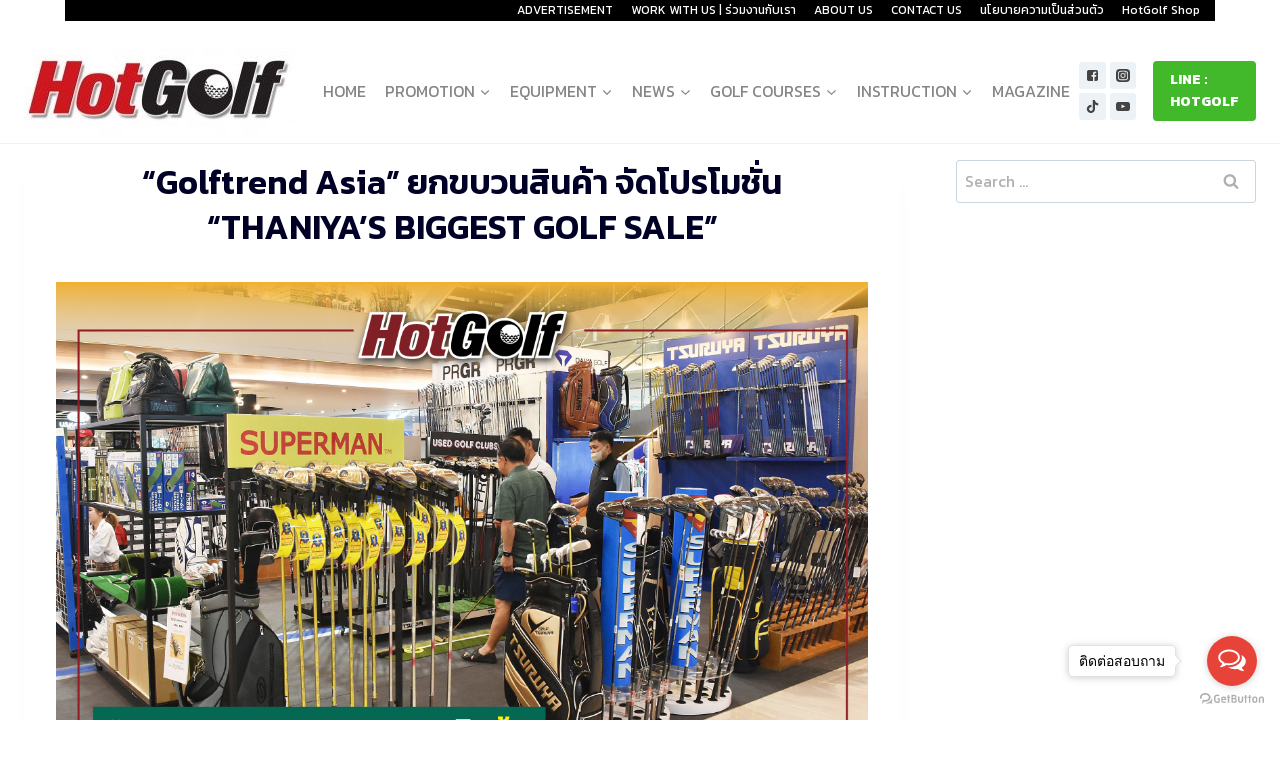

--- FILE ---
content_type: text/html; charset=UTF-8
request_url: https://www.hotgolfclub.com/golftrend-asia-%E0%B8%A2%E0%B8%81%E0%B8%82%E0%B8%9A%E0%B8%A7%E0%B8%99%E0%B8%AA%E0%B8%B4%E0%B8%99%E0%B8%84%E0%B9%89%E0%B8%B2-%E0%B8%88%E0%B8%B1%E0%B8%94%E0%B9%82%E0%B8%9B%E0%B8%A3%E0%B9%82%E0%B8%A1/
body_size: 20408
content:
<!doctype html>
<html lang="en-US" class="no-js" itemtype="https://schema.org/Blog" itemscope>
<head>
<meta charset="UTF-8">
<meta name="viewport" content="width=device-width, initial-scale=1, minimum-scale=1">
<link rel="profile" href="https://gmpg.org/xfn/11">
<meta name='robots' content='index, follow, max-image-preview:large, max-snippet:-1, max-video-preview:-1' />
<!-- This site is optimized with the Yoast SEO plugin v17.2.1 - https://yoast.com/wordpress/plugins/seo/ -->
<title>&quot;Golftrend Asia&quot; ยกขบวนสินค้า จัดโปรโมชั่น &quot;THANIYA&#039;S BIGGEST GOLF SALE&quot; - เว็บไซต์ HotGolfClub.com เว็บไซต์กีฬากอล์ฟอันดับหนึ่ง ในการนำเสนอข้อมูลข่าวสาร ที่เป็นประโยชน์ต่อวงการกอล์ฟ และอยู่เคียงคู่กับนักกอล์ฟมายาวนานกว่า 20 ปี</title>
<link rel="canonical" href="https://www.hotgolfclub.com/golftrend-asia-ยกขบวนสินค้า-จัดโปรโม/" />
<meta property="og:locale" content="en_US" />
<meta property="og:type" content="article" />
<meta property="og:title" content="&quot;Golftrend Asia&quot; ยกขบวนสินค้า จัดโปรโมชั่น &quot;THANIYA&#039;S BIGGEST GOLF SALE&quot; - เว็บไซต์ HotGolfClub.com เว็บไซต์กีฬากอล์ฟอันดับหนึ่ง ในการนำเสนอข้อมูลข่าวสาร ที่เป็นประโยชน์ต่อวงการกอล์ฟ และอยู่เคียงคู่กับนักกอล์ฟมายาวนานกว่า 20 ปี" />
<meta property="og:description" content="Golftrend Asia ยกขบวนสินค้าราคาพิเศษเข้าร่วมงาน &#8220;THANIYA&#8217;S BIGGEST GOLF SALE&#8221; พร้อมเชิญชวนนักกอล์ฟมาช้อปสินค้าจัดหนัก จัดเต็ม จัดโปรโมชั่นลดสูงสุด 60% ณ ลานอีเว้นท์ ชั้น G ศูนย์การค้าธนิยะ พลาซ่า จัดขึ้นระหว่างวันที่ 14 มิถุนายน &#8211; 31 กรกฏาคม 2567 ไอไลท์สินค้าราคาพิเศษจาก Golftrend Asia สินค้าลดราคามากกว่า 60% &#8211; PRGR &#8211; DAIYA &#8211; SUPERMAN THANIYA’S BIGGEST GOLF SALE ระยะเวลาแคมเปญ : 14 มิถุนายน 2567 &#8211; 31 กรกฏาคม 2567 (48 วัน) เวลา: 10.00 น.-22.00 น. สถานที่:..." />
<meta property="og:url" content="https://www.hotgolfclub.com/golftrend-asia-ยกขบวนสินค้า-จัดโปรโม/" />
<meta property="og:site_name" content="เว็บไซต์ HotGolfClub.com เว็บไซต์กีฬากอล์ฟอันดับหนึ่ง ในการนำเสนอข้อมูลข่าวสาร ที่เป็นประโยชน์ต่อวงการกอล์ฟ และอยู่เคียงคู่กับนักกอล์ฟมายาวนานกว่า 20 ปี" />
<meta property="article:published_time" content="2024-06-22T09:00:22+00:00" />
<meta property="article:modified_time" content="2024-07-18T09:24:30+00:00" />
<meta property="og:image" content="https://www.hotgolfclub.com/wp-content/uploads/2024/07/Golftrend-Asia-ยกขบวนสินค้า-จัดโปรโมชั่น-THANIYAS-BIGGEST-GOLF-SALE_12.jpg" />
<meta property="og:image:width" content="1200" />
<meta property="og:image:height" content="800" />
<meta name="twitter:card" content="summary_large_image" />
<meta name="twitter:label1" content="Written by" />
<meta name="twitter:data1" content="Natthawut Ritboon" />
<script type="application/ld+json" class="yoast-schema-graph">{"@context":"https://schema.org","@graph":[{"@type":"WebSite","@id":"https://www.hotgolfclub.com/#website","url":"https://www.hotgolfclub.com/","name":"Welcome to HotGolf","description":"","potentialAction":[{"@type":"SearchAction","target":{"@type":"EntryPoint","urlTemplate":"https://www.hotgolfclub.com/?s={search_term_string}"},"query-input":"required name=search_term_string"}],"inLanguage":"en-US"},{"@type":"ImageObject","@id":"https://www.hotgolfclub.com/golftrend-asia-%e0%b8%a2%e0%b8%81%e0%b8%82%e0%b8%9a%e0%b8%a7%e0%b8%99%e0%b8%aa%e0%b8%b4%e0%b8%99%e0%b8%84%e0%b9%89%e0%b8%b2-%e0%b8%88%e0%b8%b1%e0%b8%94%e0%b9%82%e0%b8%9b%e0%b8%a3%e0%b9%82%e0%b8%a1/#primaryimage","inLanguage":"en-US","url":"https://www.hotgolfclub.com/wp-content/uploads/2024/07/Golftrend-Asia-\u0e22\u0e01\u0e02\u0e1a\u0e27\u0e19\u0e2a\u0e34\u0e19\u0e04\u0e49\u0e32-\u0e08\u0e31\u0e14\u0e42\u0e1b\u0e23\u0e42\u0e21\u0e0a\u0e31\u0e48\u0e19-THANIYAS-BIGGEST-GOLF-SALE_12.jpg","contentUrl":"https://www.hotgolfclub.com/wp-content/uploads/2024/07/Golftrend-Asia-\u0e22\u0e01\u0e02\u0e1a\u0e27\u0e19\u0e2a\u0e34\u0e19\u0e04\u0e49\u0e32-\u0e08\u0e31\u0e14\u0e42\u0e1b\u0e23\u0e42\u0e21\u0e0a\u0e31\u0e48\u0e19-THANIYAS-BIGGEST-GOLF-SALE_12.jpg","width":1200,"height":800},{"@type":"WebPage","@id":"https://www.hotgolfclub.com/golftrend-asia-%e0%b8%a2%e0%b8%81%e0%b8%82%e0%b8%9a%e0%b8%a7%e0%b8%99%e0%b8%aa%e0%b8%b4%e0%b8%99%e0%b8%84%e0%b9%89%e0%b8%b2-%e0%b8%88%e0%b8%b1%e0%b8%94%e0%b9%82%e0%b8%9b%e0%b8%a3%e0%b9%82%e0%b8%a1/#webpage","url":"https://www.hotgolfclub.com/golftrend-asia-%e0%b8%a2%e0%b8%81%e0%b8%82%e0%b8%9a%e0%b8%a7%e0%b8%99%e0%b8%aa%e0%b8%b4%e0%b8%99%e0%b8%84%e0%b9%89%e0%b8%b2-%e0%b8%88%e0%b8%b1%e0%b8%94%e0%b9%82%e0%b8%9b%e0%b8%a3%e0%b9%82%e0%b8%a1/","name":"\"Golftrend Asia\" \u0e22\u0e01\u0e02\u0e1a\u0e27\u0e19\u0e2a\u0e34\u0e19\u0e04\u0e49\u0e32 \u0e08\u0e31\u0e14\u0e42\u0e1b\u0e23\u0e42\u0e21\u0e0a\u0e31\u0e48\u0e19 \"THANIYA'S BIGGEST GOLF SALE\" - \u0e40\u0e27\u0e47\u0e1a\u0e44\u0e0b\u0e15\u0e4c HotGolfClub.com \u0e40\u0e27\u0e47\u0e1a\u0e44\u0e0b\u0e15\u0e4c\u0e01\u0e35\u0e2c\u0e32\u0e01\u0e2d\u0e25\u0e4c\u0e1f\u0e2d\u0e31\u0e19\u0e14\u0e31\u0e1a\u0e2b\u0e19\u0e36\u0e48\u0e07 \u0e43\u0e19\u0e01\u0e32\u0e23\u0e19\u0e33\u0e40\u0e2a\u0e19\u0e2d\u0e02\u0e49\u0e2d\u0e21\u0e39\u0e25\u0e02\u0e48\u0e32\u0e27\u0e2a\u0e32\u0e23 \u0e17\u0e35\u0e48\u0e40\u0e1b\u0e47\u0e19\u0e1b\u0e23\u0e30\u0e42\u0e22\u0e0a\u0e19\u0e4c\u0e15\u0e48\u0e2d\u0e27\u0e07\u0e01\u0e32\u0e23\u0e01\u0e2d\u0e25\u0e4c\u0e1f \u0e41\u0e25\u0e30\u0e2d\u0e22\u0e39\u0e48\u0e40\u0e04\u0e35\u0e22\u0e07\u0e04\u0e39\u0e48\u0e01\u0e31\u0e1a\u0e19\u0e31\u0e01\u0e01\u0e2d\u0e25\u0e4c\u0e1f\u0e21\u0e32\u0e22\u0e32\u0e27\u0e19\u0e32\u0e19\u0e01\u0e27\u0e48\u0e32 20 \u0e1b\u0e35","isPartOf":{"@id":"https://www.hotgolfclub.com/#website"},"primaryImageOfPage":{"@id":"https://www.hotgolfclub.com/golftrend-asia-%e0%b8%a2%e0%b8%81%e0%b8%82%e0%b8%9a%e0%b8%a7%e0%b8%99%e0%b8%aa%e0%b8%b4%e0%b8%99%e0%b8%84%e0%b9%89%e0%b8%b2-%e0%b8%88%e0%b8%b1%e0%b8%94%e0%b9%82%e0%b8%9b%e0%b8%a3%e0%b9%82%e0%b8%a1/#primaryimage"},"datePublished":"2024-06-22T09:00:22+00:00","dateModified":"2024-07-18T09:24:30+00:00","author":{"@id":"https://www.hotgolfclub.com/#/schema/person/d02b9707056eaacbfe67ee2a85c657f6"},"breadcrumb":{"@id":"https://www.hotgolfclub.com/golftrend-asia-%e0%b8%a2%e0%b8%81%e0%b8%82%e0%b8%9a%e0%b8%a7%e0%b8%99%e0%b8%aa%e0%b8%b4%e0%b8%99%e0%b8%84%e0%b9%89%e0%b8%b2-%e0%b8%88%e0%b8%b1%e0%b8%94%e0%b9%82%e0%b8%9b%e0%b8%a3%e0%b9%82%e0%b8%a1/#breadcrumb"},"inLanguage":"en-US","potentialAction":[{"@type":"ReadAction","target":["https://www.hotgolfclub.com/golftrend-asia-%e0%b8%a2%e0%b8%81%e0%b8%82%e0%b8%9a%e0%b8%a7%e0%b8%99%e0%b8%aa%e0%b8%b4%e0%b8%99%e0%b8%84%e0%b9%89%e0%b8%b2-%e0%b8%88%e0%b8%b1%e0%b8%94%e0%b9%82%e0%b8%9b%e0%b8%a3%e0%b9%82%e0%b8%a1/"]}]},{"@type":"BreadcrumbList","@id":"https://www.hotgolfclub.com/golftrend-asia-%e0%b8%a2%e0%b8%81%e0%b8%82%e0%b8%9a%e0%b8%a7%e0%b8%99%e0%b8%aa%e0%b8%b4%e0%b8%99%e0%b8%84%e0%b9%89%e0%b8%b2-%e0%b8%88%e0%b8%b1%e0%b8%94%e0%b9%82%e0%b8%9b%e0%b8%a3%e0%b9%82%e0%b8%a1/#breadcrumb","itemListElement":[{"@type":"ListItem","position":1,"name":"Home","item":"https://www.hotgolfclub.com/"},{"@type":"ListItem","position":2,"name":"&#8220;Golftrend Asia&#8221; \u0e22\u0e01\u0e02\u0e1a\u0e27\u0e19\u0e2a\u0e34\u0e19\u0e04\u0e49\u0e32 \u0e08\u0e31\u0e14\u0e42\u0e1b\u0e23\u0e42\u0e21\u0e0a\u0e31\u0e48\u0e19 &#8220;THANIYA&#8217;S BIGGEST GOLF SALE&#8221;"}]},{"@type":"Person","@id":"https://www.hotgolfclub.com/#/schema/person/d02b9707056eaacbfe67ee2a85c657f6","name":"Natthawut Ritboon","image":{"@type":"ImageObject","@id":"https://www.hotgolfclub.com/#personlogo","inLanguage":"en-US","url":"https://secure.gravatar.com/avatar/fa167f3e19ae0df482af57bff52b16f5?s=96&d=mm&r=g","contentUrl":"https://secure.gravatar.com/avatar/fa167f3e19ae0df482af57bff52b16f5?s=96&d=mm&r=g","caption":"Natthawut Ritboon"},"url":"https://www.hotgolfclub.com/author/natthawut/"}]}</script>
<!-- / Yoast SEO plugin. -->
<link rel='dns-prefetch' href='//s.w.org' />
<link rel="alternate" type="application/rss+xml" title="เว็บไซต์ HotGolfClub.com เว็บไซต์กีฬากอล์ฟอันดับหนึ่ง ในการนำเสนอข้อมูลข่าวสาร ที่เป็นประโยชน์ต่อวงการกอล์ฟ และอยู่เคียงคู่กับนักกอล์ฟมายาวนานกว่า 20 ปี &raquo; Feed" href="https://www.hotgolfclub.com/feed/" />
<script>document.documentElement.classList.remove( 'no-js' );</script>
<script>
window._wpemojiSettings = {"baseUrl":"https:\/\/s.w.org\/images\/core\/emoji\/13.1.0\/72x72\/","ext":".png","svgUrl":"https:\/\/s.w.org\/images\/core\/emoji\/13.1.0\/svg\/","svgExt":".svg","source":{"concatemoji":"https:\/\/www.hotgolfclub.com\/wp-includes\/js\/wp-emoji-release.min.js?ver=5.8.12"}};
!function(e,a,t){var n,r,o,i=a.createElement("canvas"),p=i.getContext&&i.getContext("2d");function s(e,t){var a=String.fromCharCode;p.clearRect(0,0,i.width,i.height),p.fillText(a.apply(this,e),0,0);e=i.toDataURL();return p.clearRect(0,0,i.width,i.height),p.fillText(a.apply(this,t),0,0),e===i.toDataURL()}function c(e){var t=a.createElement("script");t.src=e,t.defer=t.type="text/javascript",a.getElementsByTagName("head")[0].appendChild(t)}for(o=Array("flag","emoji"),t.supports={everything:!0,everythingExceptFlag:!0},r=0;r<o.length;r++)t.supports[o[r]]=function(e){if(!p||!p.fillText)return!1;switch(p.textBaseline="top",p.font="600 32px Arial",e){case"flag":return s([127987,65039,8205,9895,65039],[127987,65039,8203,9895,65039])?!1:!s([55356,56826,55356,56819],[55356,56826,8203,55356,56819])&&!s([55356,57332,56128,56423,56128,56418,56128,56421,56128,56430,56128,56423,56128,56447],[55356,57332,8203,56128,56423,8203,56128,56418,8203,56128,56421,8203,56128,56430,8203,56128,56423,8203,56128,56447]);case"emoji":return!s([10084,65039,8205,55357,56613],[10084,65039,8203,55357,56613])}return!1}(o[r]),t.supports.everything=t.supports.everything&&t.supports[o[r]],"flag"!==o[r]&&(t.supports.everythingExceptFlag=t.supports.everythingExceptFlag&&t.supports[o[r]]);t.supports.everythingExceptFlag=t.supports.everythingExceptFlag&&!t.supports.flag,t.DOMReady=!1,t.readyCallback=function(){t.DOMReady=!0},t.supports.everything||(n=function(){t.readyCallback()},a.addEventListener?(a.addEventListener("DOMContentLoaded",n,!1),e.addEventListener("load",n,!1)):(e.attachEvent("onload",n),a.attachEvent("onreadystatechange",function(){"complete"===a.readyState&&t.readyCallback()})),(n=t.source||{}).concatemoji?c(n.concatemoji):n.wpemoji&&n.twemoji&&(c(n.twemoji),c(n.wpemoji)))}(window,document,window._wpemojiSettings);
</script>
<style>
img.wp-smiley,
img.emoji {
display: inline !important;
border: none !important;
box-shadow: none !important;
height: 1em !important;
width: 1em !important;
margin: 0 .07em !important;
vertical-align: -0.1em !important;
background: none !important;
padding: 0 !important;
}
</style>
<!-- <link rel='stylesheet' id='wp-block-library-css'  href='https://www.hotgolfclub.com/wp-includes/css/dist/block-library/style.min.css?ver=5.8.12' media='all' /> -->
<!-- <link rel='stylesheet' id='banner-list-block-css'  href='https://www.hotgolfclub.com/wp-content/plugins/custom-banners/blocks/banner-list/style.css?ver=1632986582' media='all' /> -->
<!-- <link rel='stylesheet' id='rotating-banner-block-css'  href='https://www.hotgolfclub.com/wp-content/plugins/custom-banners/blocks/rotating-banner/style.css?ver=1632986582' media='all' /> -->
<!-- <link rel='stylesheet' id='single-banner-block-css'  href='https://www.hotgolfclub.com/wp-content/plugins/custom-banners/blocks/single-banner/style.css?ver=1632986582' media='all' /> -->
<!-- <link rel='stylesheet' id='ugb-style-css-css'  href='https://www.hotgolfclub.com/wp-content/plugins/stackable-ultimate-gutenberg-blocks/dist/frontend_blocks.css?ver=2.17.5' media='all' /> -->
<link rel="stylesheet" type="text/css" href="//www.hotgolfclub.com/wp-content/cache/wpfc-minified/8z162mss/2lvfo.css" media="all"/>
<style id='ugb-style-css-inline-css'>
:root {
--content-width: 1345px;
}
</style>
<!-- <link rel='stylesheet' id='dashicons-css'  href='https://www.hotgolfclub.com/wp-includes/css/dashicons.min.css?ver=5.8.12' media='all' /> -->
<!-- <link rel='stylesheet' id='admin-bar-css'  href='https://www.hotgolfclub.com/wp-includes/css/admin-bar.min.css?ver=5.8.12' media='all' /> -->
<link rel="stylesheet" type="text/css" href="//www.hotgolfclub.com/wp-content/cache/wpfc-minified/lofiwn7q/fcjt5.css" media="all"/>
<style id='admin-bar-inline-css'>
/* Hide CanvasJS credits for P404 charts specifically */
#p404RedirectChart .canvasjs-chart-credit {
display: none !important;
}
#p404RedirectChart canvas {
border-radius: 6px;
}
.p404-redirect-adminbar-weekly-title {
font-weight: bold;
font-size: 14px;
color: #fff;
margin-bottom: 6px;
}
#wpadminbar #wp-admin-bar-p404_free_top_button .ab-icon:before {
content: "\f103";
color: #dc3545;
top: 3px;
}
#wp-admin-bar-p404_free_top_button .ab-item {
min-width: 80px !important;
padding: 0px !important;
}
/* Ensure proper positioning and z-index for P404 dropdown */
.p404-redirect-adminbar-dropdown-wrap { 
min-width: 0; 
padding: 0;
position: static !important;
}
#wpadminbar #wp-admin-bar-p404_free_top_button_dropdown {
position: static !important;
}
#wpadminbar #wp-admin-bar-p404_free_top_button_dropdown .ab-item {
padding: 0 !important;
margin: 0 !important;
}
.p404-redirect-dropdown-container {
min-width: 340px;
padding: 18px 18px 12px 18px;
background: #23282d !important;
color: #fff;
border-radius: 12px;
box-shadow: 0 8px 32px rgba(0,0,0,0.25);
margin-top: 10px;
position: relative !important;
z-index: 999999 !important;
display: block !important;
border: 1px solid #444;
}
/* Ensure P404 dropdown appears on hover */
#wpadminbar #wp-admin-bar-p404_free_top_button .p404-redirect-dropdown-container { 
display: none !important;
}
#wpadminbar #wp-admin-bar-p404_free_top_button:hover .p404-redirect-dropdown-container { 
display: block !important;
}
#wpadminbar #wp-admin-bar-p404_free_top_button:hover #wp-admin-bar-p404_free_top_button_dropdown .p404-redirect-dropdown-container {
display: block !important;
}
.p404-redirect-card {
background: #2c3338;
border-radius: 8px;
padding: 18px 18px 12px 18px;
box-shadow: 0 2px 8px rgba(0,0,0,0.07);
display: flex;
flex-direction: column;
align-items: flex-start;
border: 1px solid #444;
}
.p404-redirect-btn {
display: inline-block;
background: #dc3545;
color: #fff !important;
font-weight: bold;
padding: 5px 22px;
border-radius: 8px;
text-decoration: none;
font-size: 17px;
transition: background 0.2s, box-shadow 0.2s;
margin-top: 8px;
box-shadow: 0 2px 8px rgba(220,53,69,0.15);
text-align: center;
line-height: 1.6;
}
.p404-redirect-btn:hover {
background: #c82333;
color: #fff !important;
box-shadow: 0 4px 16px rgba(220,53,69,0.25);
}
/* Prevent conflicts with other admin bar dropdowns */
#wpadminbar .ab-top-menu > li:hover > .ab-item,
#wpadminbar .ab-top-menu > li.hover > .ab-item {
z-index: auto;
}
#wpadminbar #wp-admin-bar-p404_free_top_button:hover > .ab-item {
z-index: 999998 !important;
}
</style>
<!-- <link rel='stylesheet' id='contact-form-7-css'  href='https://www.hotgolfclub.com/wp-content/plugins/contact-form-7/includes/css/styles.css?ver=5.4.2' media='all' /> -->
<!-- <link rel='stylesheet' id='wp-banners-css-css'  href='https://www.hotgolfclub.com/wp-content/plugins/custom-banners/assets/css/wp-banners.css?ver=5.8.12' media='all' /> -->
<!-- <link rel='stylesheet' id='searchandfilter-css'  href='https://www.hotgolfclub.com/wp-content/plugins/search-filter/style.css?ver=1' media='all' /> -->
<!-- <link rel='stylesheet' id='kadence-global-css'  href='https://www.hotgolfclub.com/wp-content/themes/kadence/assets/css/global.min.css?ver=1.0.30' media='all' /> -->
<link rel="stylesheet" type="text/css" href="//www.hotgolfclub.com/wp-content/cache/wpfc-minified/19modyz/2eu0q.css" media="all"/>
<style id='kadence-global-inline-css'>
/* Kadence Base CSS */
:root{--global-palette1:#FC5E1F;--global-palette2:#F48418;--global-palette3:#000027;--global-palette4:#444444;--global-palette5:#868686;--global-palette6:#B0B0B0;--global-palette7:#EDF2F7;--global-palette8:#F7FAFC;--global-palette9:#ffffff;--global-palette-highlight:var(--global-palette1);--global-palette-highlight-alt:var(--global-palette2);--global-palette-highlight-alt2:var(--global-palette9);--global-palette-btn-bg:var(--global-palette1);--global-palette-btn-bg-hover:var(--global-palette2);--global-palette-btn:#ffffff;--global-palette-btn-hover:#ffffff;--global-body-font-family:Kanit, sans-serif;--global-heading-font-family:Kanit, sans-serif;--global-primary-nav-font-family:inherit;--global-fallback-font:sans-serif;--global-content-width:1345px;}:root .has-theme-palette-1-background-color{background-color:var(--global-palette1);}:root .has-theme-palette-1-color{color:var(--global-palette1);}:root .has-theme-palette-2-background-color{background-color:var(--global-palette2);}:root .has-theme-palette-2-color{color:var(--global-palette2);}:root .has-theme-palette-3-background-color{background-color:var(--global-palette3);}:root .has-theme-palette-3-color{color:var(--global-palette3);}:root .has-theme-palette-4-background-color{background-color:var(--global-palette4);}:root .has-theme-palette-4-color{color:var(--global-palette4);}:root .has-theme-palette-5-background-color{background-color:var(--global-palette5);}:root .has-theme-palette-5-color{color:var(--global-palette5);}:root .has-theme-palette-6-background-color{background-color:var(--global-palette6);}:root .has-theme-palette-6-color{color:var(--global-palette6);}:root .has-theme-palette-7-background-color{background-color:var(--global-palette7);}:root .has-theme-palette-7-color{color:var(--global-palette7);}:root .has-theme-palette-8-background-color{background-color:var(--global-palette8);}:root .has-theme-palette-8-color{color:var(--global-palette8);}:root .has-theme-palette-9-background-color{background-color:var(--global-palette9);}:root .has-theme-palette-9-color{color:var(--global-palette9);}:root .has-theme-palette1-background-color{background-color:var(--global-palette1);}:root .has-theme-palette1-color{color:var(--global-palette1);}:root .has-theme-palette2-background-color{background-color:var(--global-palette2);}:root .has-theme-palette2-color{color:var(--global-palette2);}:root .has-theme-palette3-background-color{background-color:var(--global-palette3);}:root .has-theme-palette3-color{color:var(--global-palette3);}:root .has-theme-palette4-background-color{background-color:var(--global-palette4);}:root .has-theme-palette4-color{color:var(--global-palette4);}:root .has-theme-palette5-background-color{background-color:var(--global-palette5);}:root .has-theme-palette5-color{color:var(--global-palette5);}:root .has-theme-palette6-background-color{background-color:var(--global-palette6);}:root .has-theme-palette6-color{color:var(--global-palette6);}:root .has-theme-palette7-background-color{background-color:var(--global-palette7);}:root .has-theme-palette7-color{color:var(--global-palette7);}:root .has-theme-palette8-background-color{background-color:var(--global-palette8);}:root .has-theme-palette8-color{color:var(--global-palette8);}:root .has-theme-palette9-background-color{background-color:var(--global-palette9);}:root .has-theme-palette9-color{color:var(--global-palette9);}body{background:var(--global-palette9);}body, input, select, optgroup, textarea{font-style:normal;font-weight:normal;font-size:16px;line-height:1.8;font-family:var(--global-body-font-family);color:var(--global-palette3);}.content-bg, body.content-style-unboxed .site{background:var(--global-palette9);}h1,h2,h3,h4,h5,h6{font-family:var(--global-heading-font-family);}h1{font-style:normal;font-weight:900;font-size:90px;line-height:1;color:var(--global-palette3);}h2{font-style:normal;font-weight:600;font-size:45px;line-height:1.3;color:var(--global-palette3);}h3{font-style:normal;font-weight:600;font-size:24px;line-height:1.5;color:var(--global-palette3);}h4{font-style:normal;font-weight:600;font-size:18px;line-height:1.3;color:var(--global-palette4);}h5{font-style:normal;font-weight:700;font-size:14px;line-height:1.3;color:var(--global-palette4);}h6{font-style:normal;font-weight:700;font-size:12px;line-height:1.2;color:var(--global-palette5);}.entry-hero h1{font-style:normal;font-size:50px;}@media all and (max-width: 767px){.site .entry-hero h1{font-size:28px;line-height:1.4;}}.site-container, .site-header-row-layout-contained, .site-footer-row-layout-contained, .entry-hero-layout-contained, .comments-area, .alignfull > .wp-block-cover__inner-container, .alignwide > .wp-block-cover__inner-container{max-width:1345px;}.content-width-narrow .content-container.site-container, .content-width-narrow .hero-container.site-container{max-width:900px;}@media all and (min-width: 1575px){.site .content-container  .alignwide{margin-left:-115px;margin-right:-115px;width:unset;max-width:unset;}}@media all and (min-width: 1160px){.content-width-narrow .site .content-container .alignwide{margin-left:-130px;margin-right:-130px;width:unset;max-width:unset;}}.content-style-boxed .site .entry-content .alignwide{margin-left:-2rem;margin-right:-2rem;}@media all and (max-width: 1024px){.content-style-boxed .site .entry-content .alignwide{margin-left:-2rem;margin-right:-2rem;}}@media all and (max-width: 767px){.content-style-boxed .site .entry-content .alignwide{margin-left:-1.5rem;margin-right:-1.5rem;}}.content-area{margin-top:1rem;margin-bottom:1rem;}@media all and (max-width: 1024px){.content-area{margin-top:3rem;margin-bottom:3rem;}}@media all and (max-width: 767px){.content-area{margin-top:2rem;margin-bottom:2rem;}}.entry-content-wrap{padding:2rem;}@media all and (max-width: 1024px){.entry-content-wrap{padding:2rem;}}@media all and (max-width: 767px){.entry-content-wrap{padding:1.5rem;}}.loop-entry .entry-content-wrap{padding:2rem;}@media all and (max-width: 1024px){.loop-entry .entry-content-wrap{padding:2rem;}}@media all and (max-width: 767px){.loop-entry .entry-content-wrap{padding:1.5rem;}}.has-sidebar:not(.has-left-sidebar) .content-container{grid-template-columns:1fr 300px;}.has-sidebar.has-left-sidebar .content-container{grid-template-columns:300px 1fr;}.primary-sidebar.widget-area .widget{margin-bottom:1.5em;color:var(--global-palette4);}.primary-sidebar.widget-area .widget-title{font-weight:700;font-size:20px;line-height:1.5;color:var(--global-palette3);}.site-branding a.brand img{max-width:300px;}.site-branding a.brand img.svg-logo-image{width:300px;}@media all and (max-width: 767px){.site-branding a.brand img{max-width:200px;}.site-branding a.brand img.svg-logo-image{width:200px;}}.site-branding{padding:0px 0px 0px 0px;}.site-branding .site-title{font-style:normal;font-weight:700;font-size:26px;line-height:1.2;color:var(--global-palette3);}.site-branding .site-description{font-weight:700;font-size:16px;line-height:1.4;color:var(--global-palette5);}#masthead, #masthead .kadence-sticky-header.item-is-fixed:not(.item-at-start):not(.site-header-row-container), #masthead .kadence-sticky-header.item-is-fixed:not(.item-at-start) > .site-header-row-container-inner{background:var(--global-palette9);}.site-main-header-wrap .site-header-row-container-inner{border-bottom:1px solid var(--global-palette7);}.site-main-header-inner-wrap{min-height:80px;}.site-top-header-inner-wrap{min-height:0px;}.site-bottom-header-inner-wrap{min-height:0px;}@media all and (min-width: 1025px){.transparent-header .entry-hero .entry-hero-container-inner{padding-top:calc(0px + 80px);}}@media all and (max-width: 1024px){.mobile-transparent-header .entry-hero .entry-hero-container-inner{padding-top:calc(0px + 80px);}}@media all and (max-width: 767px){.mobile-transparent-header .entry-hero .entry-hero-container-inner{padding-top:calc(0px + 80px);}}.header-navigation[class*="header-navigation-style-underline"] .header-menu-container.primary-menu-container>ul>li>a:after{width:calc( 100% - 1.2em);}.main-navigation .primary-menu-container > ul > li > a{padding-left:calc(1.2em / 2);padding-right:calc(1.2em / 2);padding-top:0.6em;padding-bottom:0.6em;color:var(--global-palette5);}.main-navigation .primary-menu-container > ul > li > a:hover{color:var(--global-palette-highlight);}.main-navigation .primary-menu-container > ul > li.current-menu-item > a{color:var(--global-palette3);}.header-navigation[class*="header-navigation-style-underline"] .header-menu-container.secondary-menu-container>ul>li>a:after{width:calc( 100% - 1.2em);}.secondary-navigation .secondary-menu-container > ul > li > a{padding-left:calc(1.2em / 2);padding-right:calc(1.2em / 2);padding-top:0.6em;padding-bottom:0.6em;color:var(--global-palette5);}.secondary-navigation .secondary-menu-container > ul > li > a:hover{color:var(--global-palette-highlight);}.secondary-navigation .secondary-menu-container > ul > li.current-menu-item > a{color:var(--global-palette3);}.header-navigation .header-menu-container ul ul{background:var(--global-palette3);}.header-navigation .header-menu-container ul ul li, .header-menu-container ul.menu > li.kadence-menu-mega-enabled > ul > li > a{border-bottom:1px solid rgba(255,255,255,0.1);}.header-navigation .header-menu-container ul ul li a{width:200px;padding-top:1em;padding-bottom:1em;color:var(--global-palette8);font-size:12px;}.header-navigation .header-menu-container ul ul li a:hover{color:var(--global-palette9);background:var(--global-palette4);}.header-navigation .header-menu-container ul ul li.current-menu-item > a{color:var(--global-palette9);background:var(--global-palette4);}.mobile-toggle-open-container .menu-toggle-open{color:var(--global-palette5);padding:0.4em 0.6em 0.4em 0.6em;font-size:14px;}.mobile-toggle-open-container .menu-toggle-open.menu-toggle-style-bordered{border:1px solid currentColor;}.mobile-toggle-open-container .menu-toggle-open .menu-toggle-icon{font-size:20px;}.mobile-toggle-open-container .menu-toggle-open:hover, .mobile-toggle-open-container .menu-toggle-open:focus{color:var(--global-palette-highlight);}.mobile-navigation ul li{font-style:normal;font-size:20px;}.mobile-navigation ul li a{padding-top:0.5em;padding-bottom:0.5em;}.mobile-navigation ul li > a, .mobile-navigation ul li.menu-item-has-children > .drawer-nav-drop-wrap{color:var(--global-palette5);}.mobile-navigation ul li.current-menu-item > a, .mobile-navigation ul li.current-menu-item.menu-item-has-children > .drawer-nav-drop-wrap{color:var(--global-palette-highlight);}.mobile-navigation ul li.menu-item-has-children .drawer-nav-drop-wrap, .mobile-navigation ul li:not(.menu-item-has-children) a{border-bottom:1px solid rgba(255,255,255,0.1);}.mobile-navigation:not(.drawer-navigation-parent-toggle-true) ul li.menu-item-has-children .drawer-nav-drop-wrap button{border-left:1px solid rgba(255,255,255,0.1);}#mobile-drawer .drawer-inner, #mobile-drawer.popup-drawer-layout-fullwidth.popup-drawer-animation-slice .pop-portion-bg, #mobile-drawer.popup-drawer-layout-fullwidth.popup-drawer-animation-slice.pop-animated.show-drawer .drawer-inner{background:var(--global-palette7);}#mobile-drawer .drawer-header .drawer-toggle, #mobile-drawer .drawer-header .drawer-toggle:focus{color:var(--global-palette5);}#mobile-drawer .drawer-header .drawer-toggle:hover, #mobile-drawer .drawer-header .drawer-toggle:focus:hover{color:var(--global-palette1);}#main-header .header-button{font-style:normal;font-weight:700;font-size:14px;border-radius:4px 4px 4px 4px;background:#42b82b;border:2px none transparent;}.header-social-inner-wrap{font-size:0.83em;margin-top:-0.3em;margin-left:calc(-0.3em / 2);margin-right:calc(-0.3em / 2);}.header-social-wrap .header-social-inner-wrap .social-button{margin-top:0.3em;margin-left:calc(0.3em / 2);margin-right:calc(0.3em / 2);border:2px none transparent;border-radius:3px;}.header-mobile-social-inner-wrap{font-size:1em;margin-top:-0.3em;margin-left:calc(-0.3em / 2);margin-right:calc(-0.3em / 2);}.header-mobile-social-wrap .header-mobile-social-inner-wrap .social-button{margin-top:0.3em;margin-left:calc(0.3em / 2);margin-right:calc(0.3em / 2);border:2px none transparent;border-radius:3px;}.search-toggle-open-container .search-toggle-open{color:var(--global-palette5);}.search-toggle-open-container .search-toggle-open.search-toggle-style-bordered{border:1px solid currentColor;}.search-toggle-open-container .search-toggle-open .search-toggle-icon{font-size:1em;}.search-toggle-open-container .search-toggle-open:hover, .search-toggle-open-container .search-toggle-open:focus{color:var(--global-palette-highlight);}#search-drawer .drawer-inner{background:rgba(9, 12, 16, 0.97);}.mobile-header-button-wrap .mobile-header-button{background:#42b82b;border:2px none transparent;}#colophon{background:var(--global-palette7);}.site-middle-footer-wrap .site-footer-row-container-inner{background:#282828;}.site-middle-footer-inner-wrap{padding-top:30px;padding-bottom:30px;grid-column-gap:30px;grid-row-gap:30px;}.site-middle-footer-inner-wrap .widget{margin-bottom:30px;}.site-middle-footer-inner-wrap .site-footer-section:not(:last-child):after{right:calc(-30px / 2);}.site-top-footer-wrap .site-footer-row-container-inner{background:#282828;font-style:normal;line-height:1.8;color:#282828;}.site-footer .site-top-footer-wrap .site-footer-row-container-inner a:not(.button){color:var(--global-palette5);}.site-footer .site-top-footer-wrap .site-footer-row-container-inner a:not(.button):hover{color:var(--global-palette1);}.site-top-footer-inner-wrap{padding-top:50px;padding-bottom:60px;grid-column-gap:30px;grid-row-gap:30px;}.site-top-footer-inner-wrap .widget{margin-bottom:30px;}.site-top-footer-inner-wrap .widget-area .widget-title{font-style:normal;font-size:20px;text-transform:none;color:var(--global-palette9);}.site-top-footer-inner-wrap .site-footer-section:not(:last-child):after{right:calc(-30px / 2);}@media all and (max-width: 1024px){.site-top-footer-inner-wrap{padding-top:60px;padding-bottom:30px;}}.site-bottom-footer-wrap .site-footer-row-container-inner{border-top:1px solid rgba(176,176,176,0.3);}.site-bottom-footer-inner-wrap{padding-top:30px;padding-bottom:30px;grid-column-gap:30px;}.site-bottom-footer-inner-wrap .widget{margin-bottom:30px;}.site-bottom-footer-inner-wrap .site-footer-section:not(:last-child):after{right:calc(-30px / 2);}.footer-social-wrap{margin:30px 0px 0px 0px;}.footer-social-inner-wrap{font-size:1em;margin-top:-0.3em;margin-left:calc(-0.3em / 2);margin-right:calc(-0.3em / 2);}.site-footer .site-footer-wrap .site-footer-section .footer-social-wrap .social-button{margin-top:0.3em;margin-left:calc(0.3em / 2);margin-right:calc(0.3em / 2);border:2px none transparent;border-radius:3px;}.site-footer .site-footer-wrap site-footer-section .footer-social-wrap .footer-social-inner-wrap .social-button:hover{color:#ffffff;background:var(--global-palette1);}#colophon .footer-html{font-style:normal;font-size:13px;color:var(--global-palette5);}#colophon .footer-navigation .footer-menu-container > ul > li > a{padding-left:calc(1.2em / 2);padding-right:calc(1.2em / 2);color:var(--global-palette5);}#colophon .footer-navigation .footer-menu-container > ul li a:hover{color:var(--global-palette-highlight);}#colophon .footer-navigation .footer-menu-container > ul li.current-menu-item > a{color:var(--global-palette3);}.page-hero-section .entry-hero-container-inner{background:var(--global-palette9);}.entry-hero.page-hero-section .entry-header{min-height:200px;}.site .post-title h1{font-style:normal;font-weight:600;font-size:34px;line-height:1.35;}.entry-hero.post-hero-section .entry-header{min-height:200px;}.post-archive-hero-section .entry-hero-container-inner{background:var(--global-palette9);border-bottom:1px solid var(--global-palette7);}.entry-hero.post-archive-hero-section .entry-header{min-height:140px;}.post-archive-hero-section .hero-section-overlay{background:rgba(255,255,255,0);}.site .post-archive-title h1{color:var(--global-palette3);}.loop-entry.type-post h2.entry-title{font-style:normal;font-weight:400;font-size:26px;color:var(--global-palette3);}.loop-entry.type-post .entry-taxonomies{font-style:normal;font-weight:normal;}
/* Kadence Pro Header CSS */
.header-navigation-dropdown-direction-left ul ul.submenu, .header-navigation-dropdown-direction-left ul ul.sub-menu{right:0px;left:auto;}.rtl .header-navigation-dropdown-direction-right ul ul.submenu, .rtl .header-navigation-dropdown-direction-right ul ul.sub-menu{left:0px;right:auto;}.header-account-button .nav-drop-title-wrap > .kadence-svg-iconset, .header-account-button > .kadence-svg-iconset{font-size:1.2em;}.site-header-item .header-account-button .nav-drop-title-wrap, .site-header-item .header-account-wrap > .header-account-button{display:flex;align-items:center;}.header-account-style-icon_label .header-account-label{padding-left:5px;}.header-account-style-label_icon .header-account-label{padding-right:5px;}.site-header-item .header-account-wrap .header-account-button{text-decoration:none;box-shadow:none;color:inherit;background:transparent;padding:0.6em 0em 0.6em 0em;}.header-mobile-account-wrap .header-account-button .nav-drop-title-wrap > .kadence-svg-iconset, .header-mobile-account-wrap .header-account-button > .kadence-svg-iconset{font-size:1.2em;}.header-mobile-account-wrap .header-account-button .nav-drop-title-wrap, .header-mobile-account-wrap > .header-account-button{display:flex;align-items:center;}.header-mobile-account-wrap.header-account-style-icon_label .header-account-label{padding-left:5px;}.header-mobile-account-wrap.header-account-style-label_icon .header-account-label{padding-right:5px;}.header-mobile-account-wrap .header-account-button{text-decoration:none;box-shadow:none;color:inherit;background:transparent;padding:0.6em 0em 0.6em 0em;}#login-drawer .drawer-inner .drawer-content{display:flex;justify-content:center;align-items:center;position:absolute;top:0px;bottom:0px;left:0px;right:0px;padding:0px;}#loginform p label{display:block;}#login-drawer #loginform{width:100%;}#login-drawer #loginform input{width:100%;}#login-drawer #loginform input[type="checkbox"]{width:auto;}#login-drawer .drawer-inner .drawer-header{position:relative;z-index:100;}#login-drawer .drawer-content_inner.widget_login_form_inner{padding:2em;width:100%;max-width:350px;border-radius:.25rem;background:var(--global-palette9);color:var(--global-palette4);}#login-drawer .lost_password a{color:var(--global-palette6);}#login-drawer .lost_password, #login-drawer .register-field{text-align:center;}#login-drawer .widget_login_form_inner p{margin-top:1.2em;margin-bottom:0em;}#login-drawer .widget_login_form_inner p:first-child{margin-top:0em;}#login-drawer .widget_login_form_inner label{margin-bottom:0.5em;}#login-drawer hr.register-divider{margin:1.2em 0;border-width:1px;}#login-drawer .register-field{font-size:90%;}.tertiary-navigation .tertiary-menu-container > ul > li > a{padding-left:calc(1.2em / 2);padding-right:calc(1.2em / 2);padding-top:0.6em;padding-bottom:0.6em;color:var(--global-palette5);}.tertiary-navigation .tertiary-menu-container > ul > li > a:hover{color:var(--global-palette-highlight);}.tertiary-navigation .tertiary-menu-container > ul > li.current-menu-item > a{color:var(--global-palette3);}.quaternary-navigation .quaternary-menu-container > ul > li > a{padding-left:calc(1.2em / 2);padding-right:calc(1.2em / 2);padding-top:0.6em;padding-bottom:0.6em;color:var(--global-palette5);}.quaternary-navigation .quaternary-menu-container > ul > li > a:hover{color:var(--global-palette-highlight);}.quaternary-navigation .quaternary-menu-container > ul > li.current-menu-item > a{color:var(--global-palette3);}#main-header .header-divider{border-right:1px solid var(--global-palette6);height:50%;}#main-header .header-divider2{border-right:1px solid var(--global-palette6);height:50%;}#main-header .header-divider3{border-right:1px solid var(--global-palette6);height:50%;}#mobile-header .header-mobile-divider{border-right:1px solid var(--global-palette6);height:50%;}#mobile-header .header-mobile-divider2{border-right:1px solid var(--global-palette6);height:50%;}.header-item-search-bar form ::-webkit-input-placeholder{color:currentColor;opacity:0.5;}.header-item-search-bar form ::placeholder{color:currentColor;opacity:0.5;}.header-search-bar form{max-width:100%;width:240px;}.header-mobile-search-bar form{max-width:calc(100vw - var(--global-sm-spacing) - var(--global-sm-spacing));width:240px;}.header-widget-lstyle-normal .header-widget-area-inner a:not(.button){text-decoration:underline;}.element-contact-inner-wrap{display:flex;flex-wrap:wrap;align-items:center;margin-top:-0.6em;margin-left:calc(-0.6em / 2);margin-right:calc(-0.6em / 2);}.element-contact-inner-wrap .header-contact-item{display:inline-flex;flex-wrap:wrap;align-items:center;margin-top:0.6em;margin-left:calc(0.6em / 2);margin-right:calc(0.6em / 2);}.element-contact-inner-wrap .header-contact-item .kadence-svg-iconset{font-size:1em;}.header-contact-item img{display:inline-block;}.header-contact-item .contact-label{margin-left:0.3em;}.rtl .header-contact-item .contact-label{margin-right:0.3em;margin-left:0px;}.header-mobile-contact-wrap .element-contact-inner-wrap{display:flex;flex-wrap:wrap;align-items:center;margin-top:-0.6em;margin-left:calc(-0.6em / 2);margin-right:calc(-0.6em / 2);}.header-mobile-contact-wrap .element-contact-inner-wrap .header-contact-item{display:inline-flex;flex-wrap:wrap;align-items:center;margin-top:0.6em;margin-left:calc(0.6em / 2);margin-right:calc(0.6em / 2);}.header-mobile-contact-wrap .element-contact-inner-wrap .header-contact-item .kadence-svg-iconset{font-size:1em;}#main-header .header-button2{border:2px none transparent;}.mobile-header-button2-wrap .mobile-header-button2{border:2px none transparent;}#widget-drawer.popup-drawer-layout-fullwidth .drawer-content .header-widget2, #widget-drawer.popup-drawer-layout-sidepanel .drawer-inner{max-width:400px;}#widget-drawer.popup-drawer-layout-fullwidth .drawer-content .header-widget2{margin:0 auto;}.widget-toggle-open{display:flex;align-items:center;background:transparent;box-shadow:none;}.widget-toggle-open:hover{border-color:currentColor;background:transparent;box-shadow:none;}.widget-toggle-open .widget-toggle-icon{display:flex;}.widget-toggle-open .widget-toggle-label{padding-right:5px;}.widget-toggle-open-container .widget-toggle-open{color:var(--global-palette5);padding:0.4em 0.6em 0.4em 0.6em;font-size:14px;}.widget-toggle-open-container .widget-toggle-open.widget-toggle-style-bordered{border:1px solid currentColor;}.widget-toggle-open-container .widget-toggle-open .widget-toggle-icon{font-size:20px;}.widget-toggle-open-container .widget-toggle-open:hover, .widget-toggle-open-container .widget-toggle-open:focus{color:var(--global-palette-highlight);}#widget-drawer .header-widget-2style-normal a:not(.button){text-decoration:underline;}#widget-drawer .header-widget-2style-plain a:not(.button){text-decoration:none;}#widget-drawer .drawer-inner .header-widget2 .widget-title{color:var(--global-palette9);}#widget-drawer .drawer-inner .header-widget2{color:var(--global-palette8);}#widget-drawer .drawer-inner .header-widget2 a, #widget-drawer .drawer-inner .header-widget2 .drawer-sub-toggle{color:var(--global-palette8);}#widget-drawer .drawer-inner .header-widget2 a:hover, #widget-drawer .drawer-inner .header-widget2 .drawer-sub-toggle:hover{color:var(--global-palette9);}#mobile-secondary-site-navigation ul li{font-size:14px;}#mobile-secondary-site-navigation ul li a{padding-top:1em;padding-bottom:1em;}#mobile-secondary-site-navigation ul li > a, #mobile-secondary-site-navigation ul li.menu-item-has-children > .drawer-nav-drop-wrap{color:var(--global-palette8);}#mobile-secondary-site-navigation ul li.current-menu-item > a, #mobile-secondary-site-navigation ul li.current-menu-item.menu-item-has-children > .drawer-nav-drop-wrap{color:var(--global-palette-highlight);}#mobile-secondary-site-navigation ul li.menu-item-has-children .drawer-nav-drop-wrap, #mobile-secondary-site-navigation ul li:not(.menu-item-has-children) a{border-bottom:1px solid rgba(255,255,255,0.1);}#mobile-secondary-site-navigation:not(.drawer-navigation-parent-toggle-true) ul li.menu-item-has-children .drawer-nav-drop-wrap button{border-left:1px solid rgba(255,255,255,0.1);}
</style>
<!-- <link rel='stylesheet' id='kadence-header-css'  href='https://www.hotgolfclub.com/wp-content/themes/kadence/assets/css/header.min.css?ver=1.0.30' media='all' /> -->
<!-- <link rel='stylesheet' id='kadence-content-css'  href='https://www.hotgolfclub.com/wp-content/themes/kadence/assets/css/content.min.css?ver=1.0.30' media='all' /> -->
<!-- <link rel='stylesheet' id='kadence-sidebar-css'  href='https://www.hotgolfclub.com/wp-content/themes/kadence/assets/css/sidebar.min.css?ver=1.0.30' media='all' /> -->
<!-- <link rel='stylesheet' id='kadence-footer-css'  href='https://www.hotgolfclub.com/wp-content/themes/kadence/assets/css/footer.min.css?ver=1.0.30' media='all' /> -->
<!-- <link rel='stylesheet' id='menu-addons-css'  href='https://www.hotgolfclub.com/wp-content/plugins/kadence-pro/dist/mega-menu/menu-addon.css?ver=1.0.3' media='all' /> -->
<!-- <link rel='stylesheet' id='newsletter-css'  href='https://www.hotgolfclub.com/wp-content/plugins/newsletter/style.css?ver=8.8.5' media='all' /> -->
<link rel="stylesheet" type="text/css" href="//www.hotgolfclub.com/wp-content/cache/wpfc-minified/dq4kbm2x/huhqs.css" media="all"/>
<script id='ugb-block-frontend-js-js-extra'>
var stackable = {"restUrl":"https:\/\/www.hotgolfclub.com\/wp-json\/"};
</script>
<script src='https://www.hotgolfclub.com/wp-content/plugins/stackable-ultimate-gutenberg-blocks/dist/frontend_blocks.js?ver=2.17.5' id='ugb-block-frontend-js-js'></script>
<script src='https://www.hotgolfclub.com/wp-includes/js/jquery/jquery.min.js?ver=3.6.0' id='jquery-core-js'></script>
<script src='https://www.hotgolfclub.com/wp-includes/js/jquery/jquery-migrate.min.js?ver=3.3.2' id='jquery-migrate-js'></script>
<link rel="https://api.w.org/" href="https://www.hotgolfclub.com/wp-json/" /><link rel="alternate" type="application/json" href="https://www.hotgolfclub.com/wp-json/wp/v2/posts/30428" /><link rel="EditURI" type="application/rsd+xml" title="RSD" href="https://www.hotgolfclub.com/xmlrpc.php?rsd" />
<link rel="wlwmanifest" type="application/wlwmanifest+xml" href="https://www.hotgolfclub.com/wp-includes/wlwmanifest.xml" /> 
<meta name="generator" content="WordPress 5.8.12" />
<link rel='shortlink' href='https://www.hotgolfclub.com/?p=30428' />
<link rel="alternate" type="application/json+oembed" href="https://www.hotgolfclub.com/wp-json/oembed/1.0/embed?url=https%3A%2F%2Fwww.hotgolfclub.com%2Fgolftrend-asia-%25e0%25b8%25a2%25e0%25b8%2581%25e0%25b8%2582%25e0%25b8%259a%25e0%25b8%25a7%25e0%25b8%2599%25e0%25b8%25aa%25e0%25b8%25b4%25e0%25b8%2599%25e0%25b8%2584%25e0%25b9%2589%25e0%25b8%25b2-%25e0%25b8%2588%25e0%25b8%25b1%25e0%25b8%2594%25e0%25b9%2582%25e0%25b8%259b%25e0%25b8%25a3%25e0%25b9%2582%25e0%25b8%25a1%2F" />
<link rel="alternate" type="text/xml+oembed" href="https://www.hotgolfclub.com/wp-json/oembed/1.0/embed?url=https%3A%2F%2Fwww.hotgolfclub.com%2Fgolftrend-asia-%25e0%25b8%25a2%25e0%25b8%2581%25e0%25b8%2582%25e0%25b8%259a%25e0%25b8%25a7%25e0%25b8%2599%25e0%25b8%25aa%25e0%25b8%25b4%25e0%25b8%2599%25e0%25b8%2584%25e0%25b9%2589%25e0%25b8%25b2-%25e0%25b8%2588%25e0%25b8%25b1%25e0%25b8%2594%25e0%25b9%2582%25e0%25b8%259b%25e0%25b8%25a3%25e0%25b9%2582%25e0%25b8%25a1%2F&#038;format=xml" />
<style type="text/css" media="screen"></style><!-- start Simple Custom CSS and JS -->
<style>
/* Add your CSS code here.
For example:
.example {
color: red;
}
For brushing up on your CSS knowledge, check out http://www.w3schools.com/css/css_syntax.asp
End of comment */ 
.entry-content-wrap{
padding-top:0px;
}
.cp-header-top{
width:1150px;
text-align:right;
background-color: #000000;
color:#fff;
font-size:12px;
}
.cp-header-top li{
display: inline-block;
position: relative;
z-index: 9;
padding-right:15px;
}
.cp-header-top li a{
color:#fff;
text-decoration: none!important;
}
.site-top-footer-inner-wrap {
padding-bottom: 0px;
}
.site-middle-footer-inner-wrap .widget {
margin-bottom: 0px;
}
.home-highlight {
text-align:center;
}
.td_module_13 img{ 
width:100% !important;
}
.Golf-Courses-Promotion {
display :none;
}
.td-footer-container {
padding : 0px !important;
}
.td-pb-row .td-pb-row .td-pb-span3 {
padding:10px;
}
.td-footer-page {
width:100%;
}
.td-footer-page img {
display:inline-block;
}
.td_module_13 .entry-title {
font-weight: 600 !important;
}
.cp-footer-container {
padding : 0px !important;
margin-right: auto;
margin-left: auto;
position: relative;
background-color: #222;
color: #fff;
z-index: 0;
}
.cp-pb-row .cp-pb-row .cp-pb-span3 {
padding:10px;
}
.cp-footer-page {
width:100%;
}
.cp-footer-page img {
display:inline-block;
}
.cp_module_13 .entry-title {
font-weight: 600 !important;
}
.cp_block_text_with_title .cp_mod_wrap {
margin-bottom: 20px;
}
.cp_block_text_with_title {
padding-top: 20px;
}
.cp-pb-row .cp-pb-row .cp-pb-span3 {
width: 25%;
display: block;
min-height: 1px;
float: left;
margin-left: 0;
border-left: 1px solid ;
border-color: #222222 !important;
}
.cpi_120_c08{
padding-top: 5px !important;
border-color: #fff !important;
border-style: solid !important;
border-width: 2px 0px 0px 0px !important
}
.tdc-element-style .vc_column_inner:before , .td-pb-row .wpb_column:before {
border-color: transparent !important;
}
.td-pb-span3 {
padding: 10px;
}
.td-main-content-wrap ,.td-container {
z-index:unset !important;
}
.home-cover-2 .td_flex_block_1 , .home-cover-2 .td_flex_block_2{
padding:20px 0px 20px 0px;
}
.home-cover .td_module_flex_2 .td-module-meta-info {
min-height: 160px;
background: #fcfcfc;
margin-top: -80px;
width: 90%;
margin-left: auto;
margin-right: auto;
}
.home-cover-2 .td_module_flex_2 .td-module-meta-info  {
min-height: 160px;
background: #fff;
margin-top: -80px;
width: 90%;
margin-left: auto;
margin-right: auto;
}
.home-cover-2 .td_module_flex_1 .td-excerpt ,.home-cover-2 .td_module_flex_2 .td-excerpt {
display: -webkit-box;
-webkit-line-clamp: 2;
-webkit-box-orient: vertical;
overflow: hidden;
}
.home-cover-2 .td_module_flex_1 .entry-title{
min-height:50px;
}
.home-cover .td_flex_block_1{
padding-right:0px;
padding-left:0px;
}
.home-cover .td_module_flex_2 .entry-title{
padding: 20px 0px 20px 0px;
}
.home-cover .td-excerpt {
min-height: 25px;
}
.home-cover .td-read-more , .home-cover-2 .td-read-more{
padding:20px;
}
@media screen and (min-width: 1020px) {
.td-footer-page , .cp-footer-page {
/*width:1020px;*/
width:100%;
}
}
@media screen and (max-width: 450px) {
.cp-pb-row .cp-pb-row .cp-pb-span3 { 
float: none;
width: 100% !important;
margin-bottom: 0 !important;
padding-bottom: 0;
border-left: none;
}
.cp-header-top{
width:100%;
font-size:8px;
}
.kb-posts-id-_d60db5-2b .entry.loop-entry .entry-header .entry-title {
font-size: 26px;
}  
}
@media screen and (max-width: 768px) {
.sidebar-inner-wrap img{
width:400px;
}
}
</style>
<!-- end Simple Custom CSS and JS -->
<!-- GA Google Analytics @ https://m0n.co/ga -->
<script>
(function(i,s,o,g,r,a,m){i['GoogleAnalyticsObject']=r;i[r]=i[r]||function(){
(i[r].q=i[r].q||[]).push(arguments)},i[r].l=1*new Date();a=s.createElement(o),
m=s.getElementsByTagName(o)[0];a.async=1;a.src=g;m.parentNode.insertBefore(a,m)
})(window,document,'script','https://www.google-analytics.com/analytics.js','ga');
ga('create', 'UA-10718528-1', 'auto');
ga('require', 'displayfeatures');
ga('require', 'linkid');
ga('set', 'anonymizeIp', true);
ga('send', 'pageview');
</script>
<link rel='stylesheet' id='kadence-fonts-css'  href='https://fonts.googleapis.com/css?family=Kanit:regular,900,600,700&#038;display=swap' media='all' />
<link rel="icon" href="https://www.hotgolfclub.com/wp-content/uploads/2020/04/favicon.ico" sizes="32x32" />
<link rel="icon" href="https://www.hotgolfclub.com/wp-content/uploads/2020/04/favicon.ico" sizes="192x192" />
<link rel="apple-touch-icon" href="https://www.hotgolfclub.com/wp-content/uploads/2020/04/favicon.ico" />
<meta name="msapplication-TileImage" content="https://www.hotgolfclub.com/wp-content/uploads/2020/04/favicon.ico" />
<style id="sccss">/* Enter Your Custom CSS Here */
.box-image .out-of-stock-label {
color: #fff;
background: #ff0000;
}
.hidden {
display:none;
}
.td-pb-border-top {
border-top: 1px solid #fff !important;
}
#sgpb-popup-dialog-main-div{
background-position:center top !important;
}
@media (max-width: 767px){
.hide1 {
display:none;
}
}
@media only screen and (min-width: 500px) {
.sg-popup-builder-content {
margin-top: 100px;
}	
}
@media only screen and (max-width: 500px) {
.sg-popup-builder-content {
margin-top: 100px;
}	
.sgpb-content-6209 {
/*background-size: 100% !important;*/
}	
.sgpb-popup-dialog-main-div{
min-height:0px !important;
max-height:0px !important;
width:350px!important;
}
.sgpb-inputs-wrapper{
}
}</style></head>
<body data-rsssl=1 class="post-template-default single single-post postid-30428 single-format-standard wp-custom-logo wp-embed-responsive metaslider-plugin footer-on-bottom animate-body-popup hide-focus-outline link-style-standard has-sidebar content-title-style-normal content-width-normal content-style-boxed content-vertical-padding-show non-transparent-header mobile-non-transparent-header">
<div id="wrapper" class="site">
<a class="skip-link screen-reader-text" href="#primary">Skip to content</a>
<header id="masthead" class="site-header" role="banner" itemtype="https://schema.org/WPHeader" itemscope>
<div id="main-header" class="site-header-wrap">
<div class="site-header-inner-wrap">
<div class="site-header-upper-wrap">
<div class="site-header-upper-inner-wrap">
<div class="site-top-header-wrap site-header-row-container site-header-focus-item site-header-row-layout-standard" data-section="kadence_customizer_header_top">
<div class="site-header-row-container-inner">
<div class="site-container">
<div class="site-top-header-inner-wrap site-header-row site-header-row-only-center-column site-header-row-center-column">
<div class="site-header-top-section-center site-header-section site-header-section-center">
<div class="site-header-item site-header-focus-item" data-section="kadence_customizer_header_html">
<div class="header-html inner-link-style-normal"><div class="header-html-inner"><div class="cp-header-top">
<ul>
<li><a href="https://www.hotgolfclub.com/advertisement/">ADVERTISEMENT</a></li>
<li><a href="https://ttfintl.com/our-vacancies-benefits/">WORK WITH US | ร่วมงานกับเรา</a></li>
<li><a href="https://www.hotgolfclub.com/about-us/">ABOUT US</a></li>
<li><a href="https://www.hotgolfclub.com/contact-us/">CONTACT US</a></li>
<li><a href="https://ttfintl.com/privacy-policy2/" target="_blank" rel="noreferrer noopener">นโยบายความเป็นส่วนตัว</a></li>
<li><a href="https://hotgolfclub.com/hotgolfshop">HotGolf Shop</a></li>
</ul>
</div>
<div style="text-align: center;margin-top: 10px"></div>
</div></div></div><!-- data-section="header_html" -->
</div>
</div>
</div>
</div>
</div>
<div class="site-main-header-wrap site-header-row-container site-header-focus-item site-header-row-layout-standard kadence-sticky-header" data-section="kadence_customizer_header_main" data-reveal-scroll-up="false" data-shrink="false">
<div class="site-header-row-container-inner">
<div class="site-container">
<div class="site-main-header-inner-wrap site-header-row site-header-row-has-sides site-header-row-center-column">
<div class="site-header-main-section-left site-header-section site-header-section-left">
<div class="site-header-item site-header-focus-item" data-section="title_tagline">
<div class="site-branding branding-layout-standard site-brand-logo-only"><a class="brand" href="https://www.hotgolfclub.com/" rel="home" aria-label="เว็บไซต์ HotGolfClub.com เว็บไซต์กีฬากอล์ฟอันดับหนึ่ง ในการนำเสนอข้อมูลข่าวสาร ที่เป็นประโยชน์ต่อวงการกอล์ฟ และอยู่เคียงคู่กับนักกอล์ฟมายาวนานกว่า 20 ปี"><img width="279" height="104" src="https://www.hotgolfclub.com/wp-content/uploads/2021/09/Logo-HotGolf-2.jpg" class="custom-logo" alt="เว็บไซต์ HotGolfClub.com เว็บไซต์กีฬากอล์ฟอันดับหนึ่ง ในการนำเสนอข้อมูลข่าวสาร ที่เป็นประโยชน์ต่อวงการกอล์ฟ และอยู่เคียงคู่กับนักกอล์ฟมายาวนานกว่า 20 ปี" /></a></div></div><!-- data-section="title_tagline" -->
<div class="site-header-main-section-left-center site-header-section site-header-section-left-center">
</div>
</div>
<div class="site-header-main-section-center site-header-section site-header-section-center">
<div class="site-header-item site-header-focus-item site-header-item-main-navigation header-navigation-layout-stretch-false header-navigation-layout-fill-stretch-false" data-section="kadence_customizer_primary_navigation">
<nav id="site-navigation" class="main-navigation header-navigation nav--toggle-sub header-navigation-style-standard header-navigation-dropdown-animation-none" role="navigation" aria-label="Primary Navigation">
<div class="primary-menu-container header-menu-container">
<ul id="primary-menu" class="menu"><li id="menu-item-20579" class="menu-item menu-item-type-post_type menu-item-object-page menu-item-home menu-item-20579"><a href="https://www.hotgolfclub.com/">HOME</a></li>
<li id="menu-item-9178" class="menu-item menu-item-type-custom menu-item-object-custom menu-item-has-children menu-item-9178"><a href="#"><span class="nav-drop-title-wrap">PROMOTION<span class="dropdown-nav-toggle" aria-label="Expand child menu"><span class="kadence-svg-iconset svg-baseline"><svg aria-hidden="true" class="kadence-svg-icon kadence-arrow-down-svg" fill="currentColor" version="1.1" xmlns="https://www.w3.org/2000/svg" width="24" height="24" viewBox="0 0 24 24"><title>Expand</title><path d="M5.293 9.707l6 6c0.391 0.391 1.024 0.391 1.414 0l6-6c0.391-0.391 0.391-1.024 0-1.414s-1.024-0.391-1.414 0l-5.293 5.293-5.293-5.293c-0.391-0.391-1.024-0.391-1.414 0s-0.391 1.024 0 1.414z"></path>
</svg></span></span></span></a>
<ul class="sub-menu">
<li id="menu-item-20831" class="menu-item menu-item-type-custom menu-item-object-custom menu-item-20831"><a href="https://www.hotgolfclub.com/category/golf-courses/golf-courses-promotion/">GOLF COURSES PROMOTION</a></li>
<li id="menu-item-20840" class="menu-item menu-item-type-custom menu-item-object-custom menu-item-20840"><a href="https://www.hotgolfclub.com/category/promotion/equipment-promotion/">EQUIPMENT PROMOTION</a></li>
</ul>
</li>
<li id="menu-item-20870" class="menu-item menu-item-type-taxonomy menu-item-object-category menu-item-has-children menu-item-20870"><a href="https://www.hotgolfclub.com/category/equipment/"><span class="nav-drop-title-wrap">EQUIPMENT<span class="dropdown-nav-toggle" aria-label="Expand child menu"><span class="kadence-svg-iconset svg-baseline"><svg aria-hidden="true" class="kadence-svg-icon kadence-arrow-down-svg" fill="currentColor" version="1.1" xmlns="https://www.w3.org/2000/svg" width="24" height="24" viewBox="0 0 24 24"><title>Expand</title><path d="M5.293 9.707l6 6c0.391 0.391 1.024 0.391 1.414 0l6-6c0.391-0.391 0.391-1.024 0-1.414s-1.024-0.391-1.414 0l-5.293 5.293-5.293-5.293c-0.391-0.391-1.024-0.391-1.414 0s-0.391 1.024 0 1.414z"></path>
</svg></span></span></span></a>
<ul class="sub-menu">
<li id="menu-item-20872" class="menu-item menu-item-type-taxonomy menu-item-object-category menu-item-20872"><a href="https://www.hotgolfclub.com/category/equipment/new-release/">NEW RELEASE</a></li>
<li id="menu-item-20873" class="menu-item menu-item-type-taxonomy menu-item-object-category menu-item-20873"><a href="https://www.hotgolfclub.com/category/equipment/review/">REVIEW</a></li>
</ul>
</li>
<li id="menu-item-20876" class="menu-item menu-item-type-taxonomy menu-item-object-category current-post-ancestor current-menu-parent current-post-parent menu-item-has-children menu-item-20876 kadence-menu-mega-enabled kadence-menu-mega-width-container kadence-menu-mega-columns-6 kadence-menu-mega-layout-equal"><a href="https://www.hotgolfclub.com/category/news/"><span class="nav-drop-title-wrap">NEWS<span class="dropdown-nav-toggle" aria-label="Expand child menu"><span class="kadence-svg-iconset svg-baseline"><svg aria-hidden="true" class="kadence-svg-icon kadence-arrow-down-svg" fill="currentColor" version="1.1" xmlns="https://www.w3.org/2000/svg" width="24" height="24" viewBox="0 0 24 24"><title>Expand</title><path d="M5.293 9.707l6 6c0.391 0.391 1.024 0.391 1.414 0l6-6c0.391-0.391 0.391-1.024 0-1.414s-1.024-0.391-1.414 0l-5.293 5.293-5.293-5.293c-0.391-0.391-1.024-0.391-1.414 0s-0.391 1.024 0 1.414z"></path>
</svg></span></span></span></a>
<ul class="sub-menu">
<li id="menu-item-20877" class="menu-item menu-item-type-taxonomy menu-item-object-category menu-item-20877"><a href="https://www.hotgolfclub.com/category/news/golf-club/">GOLF CLUB</a></li>
<li id="menu-item-20880" class="menu-item menu-item-type-taxonomy menu-item-object-category menu-item-20880"><a href="https://www.hotgolfclub.com/category/news/golf-society/">GOLF SOCIETY</a></li>
<li id="menu-item-20881" class="menu-item menu-item-type-taxonomy menu-item-object-category current-post-ancestor current-menu-parent current-post-parent menu-item-20881"><a href="https://www.hotgolfclub.com/category/news/hot-news/">HOT NEWS</a></li>
<li id="menu-item-20882" class="menu-item menu-item-type-taxonomy menu-item-object-category menu-item-20882"><a href="https://www.hotgolfclub.com/category/news/hot-shot/">HOT SHOT</a></li>
<li id="menu-item-20883" class="menu-item menu-item-type-taxonomy menu-item-object-category menu-item-20883"><a href="https://www.hotgolfclub.com/category/infographic/">INFOGRAPHIC</a></li>
<li id="menu-item-20884" class="menu-item menu-item-type-taxonomy menu-item-object-category menu-item-20884"><a href="https://www.hotgolfclub.com/category/news/junior-golf/">JUNIOR GOLF</a></li>
<li id="menu-item-20885" class="menu-item menu-item-type-taxonomy menu-item-object-category menu-item-20885"><a href="https://www.hotgolfclub.com/category/news/lifestyle/">LIFESTYLE</a></li>
<li id="menu-item-21170" class="menu-item menu-item-type-taxonomy menu-item-object-category menu-item-21170"><a href="https://www.hotgolfclub.com/category/hotgolf-like/">HOTGOLF LIKE</a></li>
</ul>
</li>
<li id="menu-item-20899" class="menu-item menu-item-type-taxonomy menu-item-object-category menu-item-has-children menu-item-20899"><a href="https://www.hotgolfclub.com/category/golf-courses/"><span class="nav-drop-title-wrap">GOLF COURSES<span class="dropdown-nav-toggle" aria-label="Expand child menu"><span class="kadence-svg-iconset svg-baseline"><svg aria-hidden="true" class="kadence-svg-icon kadence-arrow-down-svg" fill="currentColor" version="1.1" xmlns="https://www.w3.org/2000/svg" width="24" height="24" viewBox="0 0 24 24"><title>Expand</title><path d="M5.293 9.707l6 6c0.391 0.391 1.024 0.391 1.414 0l6-6c0.391-0.391 0.391-1.024 0-1.414s-1.024-0.391-1.414 0l-5.293 5.293-5.293-5.293c-0.391-0.391-1.024-0.391-1.414 0s-0.391 1.024 0 1.414z"></path>
</svg></span></span></span></a>
<ul class="sub-menu">
<li id="menu-item-21171" class="menu-item menu-item-type-taxonomy menu-item-object-category menu-item-21171"><a href="https://www.hotgolfclub.com/category/golf-courses/golf-courses-review/">GOLF COURSES REVIEW</a></li>
</ul>
</li>
<li id="menu-item-20904" class="menu-item menu-item-type-taxonomy menu-item-object-category menu-item-has-children menu-item-20904"><a href="https://www.hotgolfclub.com/category/instruction/"><span class="nav-drop-title-wrap">INSTRUCTION<span class="dropdown-nav-toggle" aria-label="Expand child menu"><span class="kadence-svg-iconset svg-baseline"><svg aria-hidden="true" class="kadence-svg-icon kadence-arrow-down-svg" fill="currentColor" version="1.1" xmlns="https://www.w3.org/2000/svg" width="24" height="24" viewBox="0 0 24 24"><title>Expand</title><path d="M5.293 9.707l6 6c0.391 0.391 1.024 0.391 1.414 0l6-6c0.391-0.391 0.391-1.024 0-1.414s-1.024-0.391-1.414 0l-5.293 5.293-5.293-5.293c-0.391-0.391-1.024-0.391-1.414 0s-0.391 1.024 0 1.414z"></path>
</svg></span></span></span></a>
<ul class="sub-menu">
<li id="menu-item-20905" class="menu-item menu-item-type-taxonomy menu-item-object-category menu-item-20905"><a href="https://www.hotgolfclub.com/category/instruction/golf-tips/">GOLF TIPS</a></li>
<li id="menu-item-20906" class="menu-item menu-item-type-taxonomy menu-item-object-category menu-item-20906"><a href="https://www.hotgolfclub.com/category/instruction/teaching-pro/">TEACHING PRO</a></li>
</ul>
</li>
<li id="menu-item-21434" class="menu-item menu-item-type-post_type menu-item-object-page menu-item-21434"><a href="https://www.hotgolfclub.com/magazine/">MAGAZINE</a></li>
<li id="menu-item-13968" class="menu-item menu-item-type-post_type menu-item-object-page menu-item-13968 kadence-menu-hidden-title"><a></a></li>
</ul>		</div>
</nav><!-- #site-navigation -->
</div><!-- data-section="primary_navigation" -->
</div>
<div class="site-header-main-section-right site-header-section site-header-section-right">
<div class="site-header-main-section-right-center site-header-section site-header-section-right-center">
<div class="site-header-item site-header-focus-item" data-section="kadence_customizer_header_social">
<div class="header-social-wrap"><div class="header-social-inner-wrap element-social-inner-wrap social-show-label-false social-style-filled"><a href="https://www.facebook.com/hotgolfclub" aria-label=&quot;Facebook&quot; target="_blank" rel="noopener noreferrer"  class="social-button header-social-item social-link-facebook"><span class="kadence-svg-iconset"><svg class="kadence-svg-icon kadence-facebook-svg" fill="currentColor" version="1.1" xmlns="https://www.w3.org/2000/svg" width="24" height="28" viewBox="0 0 24 28"><title>Facebook</title><path d="M19.5 2c2.484 0 4.5 2.016 4.5 4.5v15c0 2.484-2.016 4.5-4.5 4.5h-2.938v-9.297h3.109l0.469-3.625h-3.578v-2.312c0-1.047 0.281-1.75 1.797-1.75l1.906-0.016v-3.234c-0.328-0.047-1.469-0.141-2.781-0.141-2.766 0-4.672 1.687-4.672 4.781v2.672h-3.125v3.625h3.125v9.297h-8.313c-2.484 0-4.5-2.016-4.5-4.5v-15c0-2.484 2.016-4.5 4.5-4.5h15z"></path>
</svg></span></a><a href="https://www.instagram.com/hotgolf_club/" aria-label=&quot;Instagram&quot; target="_blank" rel="noopener noreferrer"  class="social-button header-social-item social-link-instagram"><span class="kadence-svg-iconset"><svg class="kadence-svg-icon kadence-instagram-svg" fill="currentColor" version="1.1" xmlns="https://www.w3.org/2000/svg" width="32" height="32" viewBox="0 0 32 32"><title>Instagram</title><path d="M21.138 0.242c3.767 0.007 3.914 0.038 4.65 0.144 1.52 0.219 2.795 0.825 3.837 1.821 0.584 0.562 0.987 1.112 1.349 1.848 0.442 0.899 0.659 1.75 0.758 3.016 0.021 0.271 0.031 4.592 0.031 8.916s-0.009 8.652-0.030 8.924c-0.098 1.245-0.315 2.104-0.743 2.986-0.851 1.755-2.415 3.035-4.303 3.522-0.685 0.177-1.304 0.26-2.371 0.31-0.381 0.019-4.361 0.024-8.342 0.024s-7.959-0.012-8.349-0.029c-0.921-0.044-1.639-0.136-2.288-0.303-1.876-0.485-3.469-1.784-4.303-3.515-0.436-0.904-0.642-1.731-0.751-3.045-0.031-0.373-0.039-2.296-0.039-8.87 0-2.215-0.002-3.866 0-5.121 0.006-3.764 0.037-3.915 0.144-4.652 0.219-1.518 0.825-2.795 1.825-3.833 0.549-0.569 1.105-0.975 1.811-1.326 0.915-0.456 1.756-0.668 3.106-0.781 0.374-0.031 2.298-0.038 8.878-0.038h5.13zM15.999 4.364v0c-3.159 0-3.555 0.014-4.796 0.070-1.239 0.057-2.084 0.253-2.824 0.541-0.765 0.297-1.415 0.695-2.061 1.342s-1.045 1.296-1.343 2.061c-0.288 0.74-0.485 1.586-0.541 2.824-0.056 1.241-0.070 1.638-0.070 4.798s0.014 3.556 0.070 4.797c0.057 1.239 0.253 2.084 0.541 2.824 0.297 0.765 0.695 1.415 1.342 2.061s1.296 1.046 2.061 1.343c0.74 0.288 1.586 0.484 2.825 0.541 1.241 0.056 1.638 0.070 4.798 0.070s3.556-0.014 4.797-0.070c1.239-0.057 2.085-0.253 2.826-0.541 0.765-0.297 1.413-0.696 2.060-1.343s1.045-1.296 1.343-2.061c0.286-0.74 0.482-1.586 0.541-2.824 0.056-1.241 0.070-1.637 0.070-4.797s-0.015-3.557-0.070-4.798c-0.058-1.239-0.255-2.084-0.541-2.824-0.298-0.765-0.696-1.415-1.343-2.061s-1.295-1.045-2.061-1.342c-0.742-0.288-1.588-0.484-2.827-0.541-1.241-0.056-1.636-0.070-4.796-0.070zM14.957 6.461c0.31-0 0.655 0 1.044 0 3.107 0 3.475 0.011 4.702 0.067 1.135 0.052 1.75 0.241 2.16 0.401 0.543 0.211 0.93 0.463 1.337 0.87s0.659 0.795 0.871 1.338c0.159 0.41 0.349 1.025 0.401 2.16 0.056 1.227 0.068 1.595 0.068 4.701s-0.012 3.474-0.068 4.701c-0.052 1.135-0.241 1.75-0.401 2.16-0.211 0.543-0.463 0.93-0.871 1.337s-0.794 0.659-1.337 0.87c-0.41 0.16-1.026 0.349-2.16 0.401-1.227 0.056-1.595 0.068-4.702 0.068s-3.475-0.012-4.702-0.068c-1.135-0.052-1.75-0.242-2.161-0.401-0.543-0.211-0.931-0.463-1.338-0.87s-0.659-0.794-0.871-1.337c-0.159-0.41-0.349-1.025-0.401-2.16-0.056-1.227-0.067-1.595-0.067-4.703s0.011-3.474 0.067-4.701c0.052-1.135 0.241-1.75 0.401-2.16 0.211-0.543 0.463-0.931 0.871-1.338s0.795-0.659 1.338-0.871c0.41-0.16 1.026-0.349 2.161-0.401 1.073-0.048 1.489-0.063 3.658-0.065v0.003zM16.001 10.024c-3.3 0-5.976 2.676-5.976 5.976s2.676 5.975 5.976 5.975c3.3 0 5.975-2.674 5.975-5.975s-2.675-5.976-5.975-5.976zM16.001 12.121c2.142 0 3.879 1.736 3.879 3.879s-1.737 3.879-3.879 3.879c-2.142 0-3.879-1.737-3.879-3.879s1.736-3.879 3.879-3.879zM22.212 8.393c-0.771 0-1.396 0.625-1.396 1.396s0.625 1.396 1.396 1.396 1.396-0.625 1.396-1.396c0-0.771-0.625-1.396-1.396-1.396v0.001z"></path>
</svg></span></a><a href="https://www.tiktok.com/@hotgolf_club?is_from_webapp=1&amp;sender_device=pc" aria-label=&quot;TikTok&quot; target="_blank" rel="noopener noreferrer"  class="social-button header-social-item social-link-tiktok"><span class="kadence-svg-iconset"><svg aria-hidden="true" class="kadence-svg-icon kadence-tiktok-svg" fill="currentColor" version="1.1" xmlns="https://www.w3.org/2000/svg" width="32" height="32" viewBox="0 0 32 32"><title>TikTok</title><path d="M16.707 0.027c1.747-0.027 3.48-0.013 5.213-0.027 0.107 2.040 0.84 4.12 2.333 5.56 1.493 1.48 3.6 2.16 5.653 2.387v5.373c-1.92-0.067-3.853-0.467-5.6-1.293-0.76-0.347-1.467-0.787-2.16-1.24-0.013 3.893 0.013 7.787-0.027 11.667-0.107 1.867-0.72 3.72-1.8 5.253-1.747 2.56-4.773 4.227-7.88 4.28-1.907 0.107-3.813-0.413-5.44-1.373-2.693-1.587-4.587-4.493-4.867-7.613-0.027-0.667-0.040-1.333-0.013-1.987 0.24-2.533 1.493-4.96 3.44-6.613 2.213-1.92 5.307-2.84 8.2-2.293 0.027 1.973-0.053 3.947-0.053 5.92-1.32-0.427-2.867-0.307-4.027 0.493-0.84 0.547-1.48 1.387-1.813 2.333-0.28 0.68-0.2 1.427-0.187 2.147 0.32 2.187 2.427 4.027 4.667 3.827 1.493-0.013 2.92-0.88 3.693-2.147 0.253-0.44 0.533-0.893 0.547-1.413 0.133-2.387 0.080-4.76 0.093-7.147 0.013-5.373-0.013-10.733 0.027-16.093z"></path>
</svg></span></a><a href="https://www.youtube.com/@hotgolfclub/videos" aria-label=&quot;YouTube&quot; target="_blank" rel="noopener noreferrer"  class="social-button header-social-item social-link-youtube"><span class="kadence-svg-iconset"><svg class="kadence-svg-icon kadence-youtube-svg" fill="currentColor" version="1.1" xmlns="https://www.w3.org/2000/svg" width="28" height="28" viewBox="0 0 28 28"><title>YouTube</title><path d="M11.109 17.625l7.562-3.906-7.562-3.953v7.859zM14 4.156c5.891 0 9.797 0.281 9.797 0.281 0.547 0.063 1.75 0.063 2.812 1.188 0 0 0.859 0.844 1.109 2.781 0.297 2.266 0.281 4.531 0.281 4.531v2.125s0.016 2.266-0.281 4.531c-0.25 1.922-1.109 2.781-1.109 2.781-1.062 1.109-2.266 1.109-2.812 1.172 0 0-3.906 0.297-9.797 0.297v0c-7.281-0.063-9.516-0.281-9.516-0.281-0.625-0.109-2.031-0.078-3.094-1.188 0 0-0.859-0.859-1.109-2.781-0.297-2.266-0.281-4.531-0.281-4.531v-2.125s-0.016-2.266 0.281-4.531c0.25-1.937 1.109-2.781 1.109-2.781 1.062-1.125 2.266-1.125 2.812-1.188 0 0 3.906-0.281 9.797-0.281v0z"></path>
</svg></span></a></div></div></div><!-- data-section="header_social" -->
</div>
<div class="site-header-item site-header-focus-item" data-section="kadence_customizer_header_button">
<div class="header-button-wrap"><div class="header-button-inner-wrap"><a href="https://line.me/R/ti/p/%40hotgolf" target="_self" class="button header-button button-size-large button-style-filled">LINE : HOTGOLF</a></div></div></div><!-- data-section="header_button" -->
</div>
</div>
</div>
</div>
</div>
</div>
</div>
</div>
</div>
<div id="mobile-header" class="site-mobile-header-wrap">
<div class="site-header-inner-wrap">
<div class="site-header-upper-wrap">
<div class="site-header-upper-inner-wrap">
<div class="site-top-header-wrap site-header-focus-item site-header-row-layout-standard site-header-row-tablet-layout-default site-header-row-mobile-layout-default ">
<div class="site-header-row-container-inner">
<div class="site-container">
<div class="site-top-header-inner-wrap site-header-row site-header-row-only-center-column site-header-row-center-column">
<div class="site-header-top-section-center site-header-section site-header-section-center">
<div class="site-header-item site-header-focus-item" data-section="kadence_customizer_mobile_html">
<div class="mobile-html inner-link-style-normal"><div class="mobile-html-inner"><div class="cp-header-top">
<ul>
<li>ADVERTISEMENT</li>
<li><a href="https://ttfintl.com/our-vacancies-benefits/">WORK WITH US | ร่วมงานกับเรา</a></li>
<li>ABOUT US</li>
<li><a href="https://www.hotgolfclub.com/contact-us/">CONTACT US</a></li>
<li><a href="https://ttfintl.com/privacy-policy2/" target="_blank" rel="noreferrer noopener">นโยบายความเป็นส่วนตัว</a></li>
</ul>
</div>
<div style="text-align: center;margin-top: 10px"></div>
</div></div></div><!-- data-section="mobile_html" -->
</div>
</div>
</div>
</div>
</div>
<div class="site-main-header-wrap site-header-focus-item site-header-row-layout-standard site-header-row-tablet-layout-default site-header-row-mobile-layout-default ">
<div class="site-header-row-container-inner">
<div class="site-container">
<div class="site-main-header-inner-wrap site-header-row site-header-row-has-sides site-header-row-no-center">
<div class="site-header-main-section-left site-header-section site-header-section-left">
<div class="site-header-item site-header-focus-item" data-section="title_tagline">
<div class="site-branding mobile-site-branding branding-layout-standard branding-tablet-layout-standard branding-mobile-layout-standard"><a class="brand" href="https://www.hotgolfclub.com/" rel="home" aria-label="เว็บไซต์ HotGolfClub.com เว็บไซต์กีฬากอล์ฟอันดับหนึ่ง ในการนำเสนอข้อมูลข่าวสาร ที่เป็นประโยชน์ต่อวงการกอล์ฟ และอยู่เคียงคู่กับนักกอล์ฟมายาวนานกว่า 20 ปี"><img width="279" height="104" src="https://www.hotgolfclub.com/wp-content/uploads/2021/09/Logo-HotGolf-2.jpg" class="custom-logo" alt="เว็บไซต์ HotGolfClub.com เว็บไซต์กีฬากอล์ฟอันดับหนึ่ง ในการนำเสนอข้อมูลข่าวสาร ที่เป็นประโยชน์ต่อวงการกอล์ฟ และอยู่เคียงคู่กับนักกอล์ฟมายาวนานกว่า 20 ปี" /><div class="site-title-wrap"><div class="site-title vs-sm-false">เว็บไซต์ HotGolfClub.com เว็บไซต์กีฬากอล์ฟอันดับหนึ่ง ในการนำเสนอข้อมูลข่าวสาร ที่เป็นประโยชน์ต่อวงการกอล์ฟ และอยู่เคียงคู่กับนักกอล์ฟมายาวนานกว่า 20 ปี</div></div></a></div></div><!-- data-section="title_tagline" -->
</div>
<div class="site-header-main-section-right site-header-section site-header-section-right">
<div class="site-header-item site-header-focus-item site-header-item-navgation-popup-toggle" data-section="kadence_customizer_mobile_trigger">
<div class="mobile-toggle-open-container">
<button id="mobile-toggle" class="menu-toggle-open drawer-toggle menu-toggle-style-default" aria-label="Open menu" data-toggle-target="#mobile-drawer" data-toggle-body-class="showing-popup-drawer-from-right" aria-expanded="false" data-set-focus=".menu-toggle-close"
>
<span class="menu-toggle-icon"><span class="kadence-svg-iconset"><svg class="kadence-svg-icon kadence-menu2-svg" fill="currentColor" version="1.1" xmlns="https://www.w3.org/2000/svg" width="24" height="28" viewBox="0 0 24 28"><title>Toggle Menu</title><path d="M24 21v2c0 0.547-0.453 1-1 1h-22c-0.547 0-1-0.453-1-1v-2c0-0.547 0.453-1 1-1h22c0.547 0 1 0.453 1 1zM24 13v2c0 0.547-0.453 1-1 1h-22c-0.547 0-1-0.453-1-1v-2c0-0.547 0.453-1 1-1h22c0.547 0 1 0.453 1 1zM24 5v2c0 0.547-0.453 1-1 1h-22c-0.547 0-1-0.453-1-1v-2c0-0.547 0.453-1 1-1h22c0.547 0 1 0.453 1 1z"></path>
</svg></span></span>
</button>
</div>
</div><!-- data-section="mobile_trigger" -->
</div>
</div>
</div>
</div>
</div>
</div>
</div>
</div>
</div>
</header><!-- #masthead -->
<div id="inner-wrap" class="wrap hfeed kt-clear">
<div id="primary" class="content-area">
<div class="content-container site-container">
<main id="main" class="site-main" role="main">
<div class="content-wrap">
<article id="post-30428" class="entry content-bg single-entry post-30428 post type-post status-publish format-standard has-post-thumbnail hentry category-highlight category-hot-news category-news">
<div class="entry-content-wrap">
<header class="entry-header post-title title-align-center title-tablet-align-inherit title-mobile-align-inherit">
<h1 class="entry-title">&#8220;Golftrend Asia&#8221; ยกขบวนสินค้า จัดโปรโมชั่น &#8220;THANIYA&#8217;S BIGGEST GOLF SALE&#8221;</h1></header><!-- .entry-header -->
<div class="entry-content single-content">
<p><img loading="lazy" class="size-full wp-image-30430 aligncenter" src="https://www.hotgolfclub.com/wp-content/uploads/2024/07/Golftrend-Asia-ยกขบวนสินค้า-จัดโปรโมชั่น-THANIYAS-BIGGEST-GOLF-SALE_12.jpg" alt="" width="1200" height="800" srcset="https://www.hotgolfclub.com/wp-content/uploads/2024/07/Golftrend-Asia-ยกขบวนสินค้า-จัดโปรโมชั่น-THANIYAS-BIGGEST-GOLF-SALE_12.jpg 1200w, https://www.hotgolfclub.com/wp-content/uploads/2024/07/Golftrend-Asia-ยกขบวนสินค้า-จัดโปรโมชั่น-THANIYAS-BIGGEST-GOLF-SALE_12-800x533.jpg 800w, https://www.hotgolfclub.com/wp-content/uploads/2024/07/Golftrend-Asia-ยกขบวนสินค้า-จัดโปรโมชั่น-THANIYAS-BIGGEST-GOLF-SALE_12-600x400.jpg 600w, https://www.hotgolfclub.com/wp-content/uploads/2024/07/Golftrend-Asia-ยกขบวนสินค้า-จัดโปรโมชั่น-THANIYAS-BIGGEST-GOLF-SALE_12-768x512.jpg 768w" sizes="(max-width: 1200px) 100vw, 1200px" /></p>
<p>Golftrend Asia ยกขบวนสินค้าราคาพิเศษเข้าร่วมงาน &#8220;THANIYA&#8217;S BIGGEST GOLF SALE&#8221; พร้อมเชิญชวนนักกอล์ฟมาช้อปสินค้าจัดหนัก จัดเต็ม จัดโปรโมชั่นลดสูงสุด 60% ณ ลานอีเว้นท์ ชั้น G ศูนย์การค้าธนิยะ พลาซ่า จัดขึ้นระหว่างวันที่ 14 มิถุนายน &#8211; 31 กรกฏาคม 2567</p>
<p><strong>ไอไลท์สินค้าราคาพิเศษจาก Golftrend Asia</strong><br />
สินค้าลดราคามากกว่า 60%<br />
&#8211; PRGR<br />
&#8211; DAIYA<br />
&#8211; SUPERMAN</p>
<p><strong>THANIYA’S BIGGEST GOLF SALE</strong><br />
<strong>ระยะเวลาแคมเปญ :</strong> 14 มิถุนายน 2567 &#8211; 31 กรกฏาคม 2567 (48 วัน)<br />
<strong>เวลา:</strong> 10.00 น.-22.00 น.<br />
<strong>สถานที่:</strong> ศูนย์การค้าธนิยะ (ทั้งภายในร้านค้า และลานกิจกรรมชั้น G)<br />
<strong>การเดินทาง:</strong> สามารถเข้าจากทางเชื่อมรถไฟฟ้าสถานี BTS ศาลาแดงทางออก 1 หรือ จอดรถได้ที่ ชั้น B1-B2</p>
<p><strong>ติดตาม HotGolf ผ่านช่องทางออนไลน์ได้ที่ <a href="https://linktr.ee/hotgolfclub">https://linktr.ee/hotgolfclub</a></strong><br />
<strong>**สั่งซื้อสินค้ากอล์ฟออนไลน์จากทุกแบรนด์ชั้นนำ ผ่าน HotGolf Shop สอบถามสินค้าได้ที่คลิก <a href="https://line.me/R/ti/p/%40hotgolf">https://line.me/R/ti/p/%40hotgolf</a></strong></p>
</div><!-- .entry-content -->
<footer class="entry-footer">
</footer><!-- .entry-footer -->
</div>
</article><!-- #post-30428 -->
</div>
</main><!-- #main -->
<aside id="secondary" role="complementary" class="primary-sidebar widget-area sidebar-slug-sidebar-primary">
<div class="sidebar-inner-wrap">
<section id="search-4" class="widget widget_search"><form role="search" method="get" class="search-form" action="https://www.hotgolfclub.com/">
<label>
<span class="screen-reader-text">Search for:</span>
<input type="search" class="search-field" placeholder="Search &hellip;" value="" name="s" />
</label>
<input type="submit" class="search-submit" value="Search" />
<div class="kadence-search-icon-wrap"><span class="kadence-svg-iconset"><svg aria-hidden="true" class="kadence-svg-icon kadence-search-svg" fill="currentColor" version="1.1" xmlns="https://www.w3.org/2000/svg" width="26" height="28" viewBox="0 0 26 28"><title>Search</title><path d="M18 13c0-3.859-3.141-7-7-7s-7 3.141-7 7 3.141 7 7 7 7-3.141 7-7zM26 26c0 1.094-0.906 2-2 2-0.531 0-1.047-0.219-1.406-0.594l-5.359-5.344c-1.828 1.266-4.016 1.937-6.234 1.937-6.078 0-11-4.922-11-11s4.922-11 11-11 11 4.922 11 11c0 2.219-0.672 4.406-1.937 6.234l5.359 5.359c0.359 0.359 0.578 0.875 0.578 1.406z"></path>
</svg></span></div></form></section><section id="custom_html-9" class="widget_text widget widget_custom_html"><div class="textwidget custom-html-widget"><iframe src="https://www.facebook.com/plugins/page.php?href=https%3A%2F%2Fwww.facebook.com%2Fhotgolfclub%2F&amp;tabs=timeline&amp;width=340&amp;height=1200&amp;small_header=false&amp;adapt_container_width=true&amp;hide_cover=false&amp;show_facepile=true&amp;appId" width="340" height="1200" style="border:none;overflow:hidden" scrolling="no" frameborder="0" allowfullscreen="true" allow="autoplay; clipboard-write; encrypted-media; picture-in-picture; web-share"></iframe></div></section><section id="listcategorypostswidget-2" class="widget widget_listcategorypostswidget"><h2 class="widget-title">RECOMMENDED</h2><ul class="lcp_catlist" id="lcp_instance_listcategorypostswidget-2"><li><a href="https://www.hotgolfclub.com/axel-gold-premiun-%e0%b9%84%e0%b8%94%e0%b8%a3%e0%b9%80%e0%b8%a7%e0%b8%ad%e0%b8%a3%e0%b9%8c%e0%b8%aa%e0%b8%b8%e0%b8%94%e0%b8%ab%e0%b8%a3%e0%b8%b9%e0%b8%97%e0%b8%b5%e0%b9%88%e0%b9%83%e0%b8%ab%e0%b9%89/">AXEL Gold Premiun ไดรเวอร์สุดหรูที่ให้ระยะทางสุดยอด</a><a href="https://www.hotgolfclub.com/axel-gold-premiun-%e0%b9%84%e0%b8%94%e0%b8%a3%e0%b9%80%e0%b8%a7%e0%b8%ad%e0%b8%a3%e0%b9%8c%e0%b8%aa%e0%b8%b8%e0%b8%94%e0%b8%ab%e0%b8%a3%e0%b8%b9%e0%b8%97%e0%b8%b5%e0%b9%88%e0%b9%83%e0%b8%ab%e0%b9%89/" title="AXEL Gold Premiun ไดรเวอร์สุดหรูที่ให้ระยะทางสุดยอด"><img width="1345" height="897" src="https://www.hotgolfclub.com/wp-content/uploads/2025/08/AXEL-Gold-Premiun-25_0-1500x1000.jpg" class="lcp_thumbnail wp-post-image" alt="AXEL Gold Premiun ไดรเวอร์สุดหรูที่ให้ระยะทางสุดยอด" loading="lazy" srcset="https://www.hotgolfclub.com/wp-content/uploads/2025/08/AXEL-Gold-Premiun-25_0-1500x1000.jpg 1500w, https://www.hotgolfclub.com/wp-content/uploads/2025/08/AXEL-Gold-Premiun-25_0-800x534.jpg 800w, https://www.hotgolfclub.com/wp-content/uploads/2025/08/AXEL-Gold-Premiun-25_0-600x400.jpg 600w, https://www.hotgolfclub.com/wp-content/uploads/2025/08/AXEL-Gold-Premiun-25_0-768x512.jpg 768w, https://www.hotgolfclub.com/wp-content/uploads/2025/08/AXEL-Gold-Premiun-25_0-1536x1024.jpg 1536w, https://www.hotgolfclub.com/wp-content/uploads/2025/08/AXEL-Gold-Premiun-25_0-2048x1366.jpg 2048w" sizes="(max-width: 1345px) 100vw, 1345px" /></a></li></ul></section><section id="custom_html-8" class="widget_text widget widget_custom_html"><div class="textwidget custom-html-widget"><div class="banner_wrapper" style=""><div class="banner  banner-109 bottom vert custom-banners-theme-default_style" style=""><img width="400" height="400" src="https://www.hotgolfclub.com/wp-content/uploads/2017/09/Artboard-2_0.jpg" class="attachment-full size-full" alt="" loading="lazy" /><a class="custom_banners_big_link" target="_blank" href="https://www.facebook.com/LeonianThailand/?locale=th_TH" rel="noopener"></a></div></div>
<div class="banner_wrapper" style=""><div class="banner  banner-11380 bottom vert custom-banners-theme-default_style" style=""><img width="360" height="360" src="https://www.hotgolfclub.com/wp-content/uploads/2019/11/FLEX_DIAMOND_ads_black_square_.png" class="attachment-full size-full" alt="" loading="lazy" /><a class="custom_banners_big_link" target="_blank" href="https://www.stanofficial.com/" rel="noopener"></a></div></div>
<div class="banner_wrapper" style=""><div class="banner  banner-111 bottom vert custom-banners-theme-default_style" style=""><img width="892" height="892" src="https://www.hotgolfclub.com/wp-content/uploads/2017/09/messageImage_1710410698257.jpg" class="attachment-full size-full" alt="" loading="lazy" srcset="https://www.hotgolfclub.com/wp-content/uploads/2017/09/messageImage_1710410698257.jpg 892w, https://www.hotgolfclub.com/wp-content/uploads/2017/09/messageImage_1710410698257-800x800.jpg 800w, https://www.hotgolfclub.com/wp-content/uploads/2017/09/messageImage_1710410698257-600x600.jpg 600w, https://www.hotgolfclub.com/wp-content/uploads/2017/09/messageImage_1710410698257-768x768.jpg 768w" sizes="(max-width: 892px) 100vw, 892px" /><a class="custom_banners_big_link" target="_blank" href="https://www.facebook.com/kascogolfthailand" rel="noopener"></a></div></div>
<div class="banner_wrapper" style=""><div class="banner  banner-114 bottom vert custom-banners-theme-default_style" style=""><img width="2000" height="2000" src="https://www.hotgolfclub.com/wp-content/uploads/2017/09/425298384_354487570679567_82984487284977852_n.jpg" class="attachment-full size-full" alt="" loading="lazy" srcset="https://www.hotgolfclub.com/wp-content/uploads/2017/09/425298384_354487570679567_82984487284977852_n.jpg 2000w, https://www.hotgolfclub.com/wp-content/uploads/2017/09/425298384_354487570679567_82984487284977852_n-800x800.jpg 800w, https://www.hotgolfclub.com/wp-content/uploads/2017/09/425298384_354487570679567_82984487284977852_n-1500x1500.jpg 1500w, https://www.hotgolfclub.com/wp-content/uploads/2017/09/425298384_354487570679567_82984487284977852_n-600x600.jpg 600w, https://www.hotgolfclub.com/wp-content/uploads/2017/09/425298384_354487570679567_82984487284977852_n-768x768.jpg 768w, https://www.hotgolfclub.com/wp-content/uploads/2017/09/425298384_354487570679567_82984487284977852_n-1536x1536.jpg 1536w" sizes="(max-width: 2000px) 100vw, 2000px" /><a class="custom_banners_big_link" target="_blank" href="https://www.facebook.com/FJThailand/" rel="noopener"></a></div></div></div></section>	</div>
</aside><!-- #secondary -->
</div>
</div><!-- #primary -->
	</div><!-- #inner-wrap -->
<footer id="colophon" class="site-footer" role="contentinfo">
<div class="site-footer-wrap">
<div class="site-top-footer-wrap site-footer-row-container site-footer-focus-item site-footer-row-layout-standard site-footer-row-tablet-layout-default site-footer-row-mobile-layout-default" data-section="kadence_customizer_footer_top">
<div class="site-footer-row-container-inner">
<div class="site-container">
<div class="site-top-footer-inner-wrap site-footer-row site-footer-row-columns-1 site-footer-row-column-layout-row site-footer-row-tablet-column-layout-default site-footer-row-mobile-column-layout-row ft-ro-dir-column ft-ro-collapse-normal ft-ro-t-dir-default ft-ro-m-dir-default ft-ro-lstyle-plain">
<div class="site-footer-top-section-1 site-footer-section footer-section-inner-items-1">
<div class="footer-widget-area widget-area site-footer-focus-item footer-widget1 content-align-default content-tablet-align-default content-mobile-align-default content-valign-default content-tablet-valign-default content-mobile-valign-default" data-section="sidebar-widgets-footer1">
<div class="footer-widget-area-inner site-info-inner">
<section id="block-9" class="widget widget_block">
<h2 class="has-text-align-center"><strong><span style="color: var(--global-palette9, #ffffff);" class="ugb-highlight">ABOUT US</span></strong></h2>
</section><section id="block-10" class="widget widget_block widget_text">
<p class="has-text-align-center"><span style="color: var(--global-palette9, #ffffff);" class="ugb-highlight">เว็บไซต์ HotGolfClub.com เป็นหนึ่งในช่องทางการนำเสนอข่าวสารวงการกอล์ฟ เคียงข้างกับนิตยสาร HotGolf นิตยสารกอล์ฟรายปักษ์</span><br><span style="color: var(--global-palette9, #ffffff);" class="ugb-highlight">ที่เน้นนำเสนอข้อมูลอันเป็นประโยชน์ต่อคนเล่นกอล์ฟ โดยเฉพาะเรื่องของอุปกรณ์กอล์ฟ, บทความรีวิว และโปรโมชั่นต่างๆ </span><br><span style="color: var(--global-palette9, #ffffff);" class="ugb-highlight">เพื่อมุ่งหมายให้เว็บไซต์แห่งนี้เป็นศูนย์กลางของผู้ที่ชื่นชอบกีฬากอล์ฟอย่างแท้จริง</span></p>
</section>	</div>
</div><!-- .footer-widget1 -->
</div>
</div>
</div>
</div>
</div>
<div class="site-middle-footer-wrap site-footer-row-container site-footer-focus-item site-footer-row-layout-standard site-footer-row-tablet-layout-default site-footer-row-mobile-layout-default" data-section="kadence_customizer_footer_middle">
<div class="site-footer-row-container-inner">
<div class="site-container">
<div class="site-middle-footer-inner-wrap site-footer-row site-footer-row-columns-1 site-footer-row-column-layout-row site-footer-row-tablet-column-layout-default site-footer-row-mobile-column-layout-row ft-ro-dir-row ft-ro-collapse-normal ft-ro-t-dir-default ft-ro-m-dir-default ft-ro-lstyle-plain">
<div class="site-footer-middle-section-1 site-footer-section footer-section-inner-items-1">
<div class="footer-widget-area widget-area site-footer-focus-item footer-widget2 content-align-default content-tablet-align-default content-mobile-align-default content-valign-default content-tablet-valign-default content-mobile-valign-default" data-section="sidebar-widgets-footer2">
<div class="footer-widget-area-inner site-info-inner">
<section id="block-11" class="widget widget_block">
<h2 class="has-text-align-center kt-adv-heading_037ffe-a5 wp-block-kadence-advancedheading"><strong><span style="color: var(--global-palette9, #ffffff);" class="ugb-highlight"> <strong>FOLLOW</strong> </span></strong></h2>
</section><section id="block-12" class="widget widget_block"><!-- <link rel='stylesheet' id='kadence-blocks-rowlayout-css'  href='https://www.hotgolfclub.com/wp-content/plugins/kadence-blocks/dist/blocks/row.style.build.css?ver=2.1.13' media='all' /> -->
<link rel="stylesheet" type="text/css" href="//www.hotgolfclub.com/wp-content/cache/wpfc-minified/8ydxqggc/2eu0p.css" media="all"/>
<div class="wp-block-kadence-rowlayout alignnone cp-footer-page"><div id="kt-layout-id_1d0f62-ad" class="kt-row-layout-inner kt-layout-id_1d0f62-ad"><div class="kt-row-column-wrap kt-has-4-columns kt-gutter-default kt-v-gutter-default kt-row-valign-top kt-row-layout-equal kt-tab-layout-inherit kt-m-colapse-left-to-right kt-mobile-layout-row">
<div class="wp-block-kadence-column inner-column-1 kadence-column_ef2489-d3"><div class="kt-inside-inner-col">
<p><a href="https://www.busandtruckmedia.com/"><img src="https://www.hotgolfclub.com/wp-content/uploads/2024/07/Footer_BT-1.png"></a><a href="https://www.facebook.com/busandtruckexpo/"><img src="https://www.hotgolfclub.com/wp-content/uploads/2024/07/Footer_FB_icon-1.png" align="right"></a></p>
</div></div>
<div class="wp-block-kadence-column inner-column-2 kadence-column_e46014-09"><div class="kt-inside-inner-col">
<p><a href="http://www.designerhub.in.th/"><img src="https://www.hotgolfclub.com/wp-content/uploads/2024/07/Footer_DH.png"></a><a href="https://www.facebook.com/designerhub.in.th"><img src="https://www.hotgolfclub.com/wp-content/uploads/2024/07/Footer_FB_icon-1.png" align="right"></a></p>
</div></div>
<div class="wp-block-kadence-column inner-column-3 kadence-column_8811c5-14"><div class="kt-inside-inner-col">
<p><a href="https://www.buildernews.in.th/"><img src="https://www.hotgolfclub.com/wp-content/uploads/2024/07/Footer_BN.png"></a><a href="https://www.facebook.com/buildernews"><img src="https://www.hotgolfclub.com/wp-content/uploads/2024/07/Footer_FB_icon-1.png" align="right"></a></p>
</div></div>
<div class="wp-block-kadence-column inner-column-4 kadence-column_fbfad6-ce"><div class="kt-inside-inner-col">
<p><a href="https://www.hotgolfclub.com/"><img src="https://www.hotgolfclub.com/wp-content/uploads/2024/07/Footer_HG.png"></a><a href="https://www.facebook.com/hotgolfclub"><img src="https://www.hotgolfclub.com/wp-content/uploads/2024/07/Footer_FB_icon-1.png"></a><a href="https://www.hotgolfclub.com/line/"><img src="https://www.hotgolfclub.com/wp-content/uploads/2024/07/Footer_Line.png" align="right"></a></p>
</div></div>
</div></div></div>
</section>	</div>
</div><!-- .footer-widget2 -->
</div>
</div>
</div>
</div>
</div>
</div>
</footer><!-- #colophon -->
</div><!-- #wrapper -->
<!-- GetButton.io widget -->
<script data-no-optimize="1" type="text/javascript">
(function () {
var options = {
facebook: "152197870616", 
line: "//line.me/R/ti/p/%40hotgolf", 
call_to_action: "ติดต่อสอบถาม", 
button_color: "#E74339", 
position: "right", 
order: "facebook,line", 
};
var proto = 'https:', host = "getbutton.io", url = proto + '//static.' + host;
var s = document.createElement('script'); s.type = 'text/javascript'; s.async = true; s.src = url + '/widget-send-button/js/init.js';
s.onload = function () { WhWidgetSendButton.init(host, proto, options); };
var x = document.getElementsByTagName('script')[0]; x.parentNode.insertBefore(s, x);
})();
</script>
<!-- /GetButton.io widget -->
<div id="mobile-drawer" class="popup-drawer popup-drawer-layout-sidepanel popup-drawer-animation-fade popup-drawer-side-right" data-drawer-target-string="#mobile-drawer"
>
<div class="drawer-overlay" data-drawer-target-string="#mobile-drawer"></div>
<div class="drawer-inner">
<div class="drawer-header">
<button class="menu-toggle-close drawer-toggle" aria-label="Close menu"  data-toggle-target="#mobile-drawer" data-toggle-body-class="showing-popup-drawer-from-right" aria-expanded="false" data-set-focus=".menu-toggle-open"
>
<span class="toggle-close-bar"></span>
<span class="toggle-close-bar"></span>
</button>
</div>
<div class="drawer-content mobile-drawer-content content-align-left content-valign-top">
<div class="site-header-item site-header-focus-item site-header-item-mobile-navigation mobile-navigation-layout-stretch-false" data-section="kadence_customizer_mobile_navigation">
<nav id="mobile-site-navigation" class="mobile-navigation drawer-navigation drawer-navigation-parent-toggle-true" role="navigation" aria-label="Primary Mobile Navigation">
<div class="mobile-menu-container drawer-menu-container">
<ul id="mobile-menu" class="menu has-collapse-sub-nav"><li class="menu-item menu-item-type-post_type menu-item-object-page menu-item-home menu-item-20579"><a href="https://www.hotgolfclub.com/">HOME</a></li>
<li class="menu-item menu-item-type-custom menu-item-object-custom menu-item-has-children menu-item-9178"><div class="drawer-nav-drop-wrap"><a href="#">PROMOTION</a><button class="drawer-sub-toggle" data-toggle-duration="10" data-toggle-target="#mobile-menu .menu-item-9178 &gt; .sub-menu" aria-expanded="false"><span class="screen-reader-text">Expand child menu</span><span class="kadence-svg-iconset"><svg aria-hidden="true" class="kadence-svg-icon kadence-arrow-down-svg" fill="currentColor" version="1.1" xmlns="https://www.w3.org/2000/svg" width="24" height="24" viewBox="0 0 24 24"><title>Expand</title><path d="M5.293 9.707l6 6c0.391 0.391 1.024 0.391 1.414 0l6-6c0.391-0.391 0.391-1.024 0-1.414s-1.024-0.391-1.414 0l-5.293 5.293-5.293-5.293c-0.391-0.391-1.024-0.391-1.414 0s-0.391 1.024 0 1.414z"></path>
</svg></span></button></div>
<ul class="sub-menu">
<li class="menu-item menu-item-type-custom menu-item-object-custom menu-item-20831"><a href="https://www.hotgolfclub.com/category/golf-courses/golf-courses-promotion/">GOLF COURSES PROMOTION</a></li>
<li class="menu-item menu-item-type-custom menu-item-object-custom menu-item-20840"><a href="https://www.hotgolfclub.com/category/promotion/equipment-promotion/">EQUIPMENT PROMOTION</a></li>
</ul>
</li>
<li class="menu-item menu-item-type-taxonomy menu-item-object-category menu-item-has-children menu-item-20870"><div class="drawer-nav-drop-wrap"><a href="https://www.hotgolfclub.com/category/equipment/">EQUIPMENT</a><button class="drawer-sub-toggle" data-toggle-duration="10" data-toggle-target="#mobile-menu .menu-item-20870 &gt; .sub-menu" aria-expanded="false"><span class="screen-reader-text">Expand child menu</span><span class="kadence-svg-iconset"><svg aria-hidden="true" class="kadence-svg-icon kadence-arrow-down-svg" fill="currentColor" version="1.1" xmlns="https://www.w3.org/2000/svg" width="24" height="24" viewBox="0 0 24 24"><title>Expand</title><path d="M5.293 9.707l6 6c0.391 0.391 1.024 0.391 1.414 0l6-6c0.391-0.391 0.391-1.024 0-1.414s-1.024-0.391-1.414 0l-5.293 5.293-5.293-5.293c-0.391-0.391-1.024-0.391-1.414 0s-0.391 1.024 0 1.414z"></path>
</svg></span></button></div>
<ul class="sub-menu">
<li class="menu-item menu-item-type-taxonomy menu-item-object-category menu-item-20872"><a href="https://www.hotgolfclub.com/category/equipment/new-release/">NEW RELEASE</a></li>
<li class="menu-item menu-item-type-taxonomy menu-item-object-category menu-item-20873"><a href="https://www.hotgolfclub.com/category/equipment/review/">REVIEW</a></li>
</ul>
</li>
<li class="menu-item menu-item-type-taxonomy menu-item-object-category current-post-ancestor current-menu-parent current-post-parent menu-item-has-children menu-item-20876"><div class="drawer-nav-drop-wrap"><a href="https://www.hotgolfclub.com/category/news/">NEWS</a><button class="drawer-sub-toggle" data-toggle-duration="10" data-toggle-target="#mobile-menu .menu-item-20876 &gt; .sub-menu" aria-expanded="false"><span class="screen-reader-text">Expand child menu</span><span class="kadence-svg-iconset"><svg aria-hidden="true" class="kadence-svg-icon kadence-arrow-down-svg" fill="currentColor" version="1.1" xmlns="https://www.w3.org/2000/svg" width="24" height="24" viewBox="0 0 24 24"><title>Expand</title><path d="M5.293 9.707l6 6c0.391 0.391 1.024 0.391 1.414 0l6-6c0.391-0.391 0.391-1.024 0-1.414s-1.024-0.391-1.414 0l-5.293 5.293-5.293-5.293c-0.391-0.391-1.024-0.391-1.414 0s-0.391 1.024 0 1.414z"></path>
</svg></span></button></div>
<ul class="sub-menu">
<li class="menu-item menu-item-type-taxonomy menu-item-object-category menu-item-20877"><a href="https://www.hotgolfclub.com/category/news/golf-club/">GOLF CLUB</a></li>
<li class="menu-item menu-item-type-taxonomy menu-item-object-category menu-item-20880"><a href="https://www.hotgolfclub.com/category/news/golf-society/">GOLF SOCIETY</a></li>
<li class="menu-item menu-item-type-taxonomy menu-item-object-category current-post-ancestor current-menu-parent current-post-parent menu-item-20881"><a href="https://www.hotgolfclub.com/category/news/hot-news/">HOT NEWS</a></li>
<li class="menu-item menu-item-type-taxonomy menu-item-object-category menu-item-20882"><a href="https://www.hotgolfclub.com/category/news/hot-shot/">HOT SHOT</a></li>
<li class="menu-item menu-item-type-taxonomy menu-item-object-category menu-item-20883"><a href="https://www.hotgolfclub.com/category/infographic/">INFOGRAPHIC</a></li>
<li class="menu-item menu-item-type-taxonomy menu-item-object-category menu-item-20884"><a href="https://www.hotgolfclub.com/category/news/junior-golf/">JUNIOR GOLF</a></li>
<li class="menu-item menu-item-type-taxonomy menu-item-object-category menu-item-20885"><a href="https://www.hotgolfclub.com/category/news/lifestyle/">LIFESTYLE</a></li>
<li class="menu-item menu-item-type-taxonomy menu-item-object-category menu-item-21170"><a href="https://www.hotgolfclub.com/category/hotgolf-like/">HOTGOLF LIKE</a></li>
</ul>
</li>
<li class="menu-item menu-item-type-taxonomy menu-item-object-category menu-item-has-children menu-item-20899"><div class="drawer-nav-drop-wrap"><a href="https://www.hotgolfclub.com/category/golf-courses/">GOLF COURSES</a><button class="drawer-sub-toggle" data-toggle-duration="10" data-toggle-target="#mobile-menu .menu-item-20899 &gt; .sub-menu" aria-expanded="false"><span class="screen-reader-text">Expand child menu</span><span class="kadence-svg-iconset"><svg aria-hidden="true" class="kadence-svg-icon kadence-arrow-down-svg" fill="currentColor" version="1.1" xmlns="https://www.w3.org/2000/svg" width="24" height="24" viewBox="0 0 24 24"><title>Expand</title><path d="M5.293 9.707l6 6c0.391 0.391 1.024 0.391 1.414 0l6-6c0.391-0.391 0.391-1.024 0-1.414s-1.024-0.391-1.414 0l-5.293 5.293-5.293-5.293c-0.391-0.391-1.024-0.391-1.414 0s-0.391 1.024 0 1.414z"></path>
</svg></span></button></div>
<ul class="sub-menu">
<li class="menu-item menu-item-type-taxonomy menu-item-object-category menu-item-21171"><a href="https://www.hotgolfclub.com/category/golf-courses/golf-courses-review/">GOLF COURSES REVIEW</a></li>
</ul>
</li>
<li class="menu-item menu-item-type-taxonomy menu-item-object-category menu-item-has-children menu-item-20904"><div class="drawer-nav-drop-wrap"><a href="https://www.hotgolfclub.com/category/instruction/">INSTRUCTION</a><button class="drawer-sub-toggle" data-toggle-duration="10" data-toggle-target="#mobile-menu .menu-item-20904 &gt; .sub-menu" aria-expanded="false"><span class="screen-reader-text">Expand child menu</span><span class="kadence-svg-iconset"><svg aria-hidden="true" class="kadence-svg-icon kadence-arrow-down-svg" fill="currentColor" version="1.1" xmlns="https://www.w3.org/2000/svg" width="24" height="24" viewBox="0 0 24 24"><title>Expand</title><path d="M5.293 9.707l6 6c0.391 0.391 1.024 0.391 1.414 0l6-6c0.391-0.391 0.391-1.024 0-1.414s-1.024-0.391-1.414 0l-5.293 5.293-5.293-5.293c-0.391-0.391-1.024-0.391-1.414 0s-0.391 1.024 0 1.414z"></path>
</svg></span></button></div>
<ul class="sub-menu">
<li class="menu-item menu-item-type-taxonomy menu-item-object-category menu-item-20905"><a href="https://www.hotgolfclub.com/category/instruction/golf-tips/">GOLF TIPS</a></li>
<li class="menu-item menu-item-type-taxonomy menu-item-object-category menu-item-20906"><a href="https://www.hotgolfclub.com/category/instruction/teaching-pro/">TEACHING PRO</a></li>
</ul>
</li>
<li class="menu-item menu-item-type-post_type menu-item-object-page menu-item-21434"><a href="https://www.hotgolfclub.com/magazine/">MAGAZINE</a></li>
<li class="menu-item menu-item-type-post_type menu-item-object-page menu-item-13968 kadence-menu-hidden-title"><a></a></li>
</ul>		</div>
</nav><!-- #site-navigation -->
</div><!-- data-section="mobile_navigation" -->
</div>
</div>
</div>
<script src='https://www.hotgolfclub.com/wp-includes/js/dist/vendor/regenerator-runtime.min.js?ver=0.13.7' id='regenerator-runtime-js'></script>
<script src='https://www.hotgolfclub.com/wp-includes/js/dist/vendor/wp-polyfill.min.js?ver=3.15.0' id='wp-polyfill-js'></script>
<script id='contact-form-7-js-extra'>
var wpcf7 = {"api":{"root":"https:\/\/www.hotgolfclub.com\/wp-json\/","namespace":"contact-form-7\/v1"}};
</script>
<script src='https://www.hotgolfclub.com/wp-content/plugins/contact-form-7/includes/js/index.js?ver=5.4.2' id='contact-form-7-js'></script>
<script src='https://www.hotgolfclub.com/wp-content/plugins/custom-banners/assets/js/jquery.cycle2.min.js?ver=5.8.12' id='gp_cycle2-js'></script>
<script src='https://www.hotgolfclub.com/wp-content/plugins/custom-banners/assets/js/custom-banners.js?ver=5.8.12' id='custom-banners-js-js'></script>
<script id='kadence-navigation-js-extra'>
var kadenceConfig = {"screenReader":{"expand":"Expand child menu","collapse":"Collapse child menu"},"breakPoints":{"desktop":"1024","tablet":768}};
</script>
<script src='https://www.hotgolfclub.com/wp-content/themes/kadence/assets/js/navigation.min.js?ver=1.0.30' id='kadence-navigation-js' async></script>
<script id='newsletter-js-extra'>
var newsletter_data = {"action_url":"https:\/\/www.hotgolfclub.com\/wp-admin\/admin-ajax.php"};
</script>
<script src='https://www.hotgolfclub.com/wp-content/plugins/newsletter/main.js?ver=8.8.5' id='newsletter-js'></script>
<script src='https://www.hotgolfclub.com/wp-includes/js/wp-embed.min.js?ver=5.8.12' id='wp-embed-js'></script>
<script src='https://www.hotgolfclub.com/wp-content/plugins/kadence-pro/dist/mega-menu/kadence-mega-menu.min.js?ver=1.0.3' id='kadence-mega-menu-js'></script>
<script>
/(trident|msie)/i.test(navigator.userAgent)&&document.getElementById&&window.addEventListener&&window.addEventListener("hashchange",function(){var t,e=location.hash.substring(1);/^[A-z0-9_-]+$/.test(e)&&(t=document.getElementById(e))&&(/^(?:a|select|input|button|textarea)$/i.test(t.tagName)||(t.tabIndex=-1),t.focus())},!1);
</script>
<script defer src="https://static.cloudflareinsights.com/beacon.min.js/vcd15cbe7772f49c399c6a5babf22c1241717689176015" integrity="sha512-ZpsOmlRQV6y907TI0dKBHq9Md29nnaEIPlkf84rnaERnq6zvWvPUqr2ft8M1aS28oN72PdrCzSjY4U6VaAw1EQ==" data-cf-beacon='{"version":"2024.11.0","token":"ccd7096026e54b65a6661bc1866e0505","r":1,"server_timing":{"name":{"cfCacheStatus":true,"cfEdge":true,"cfExtPri":true,"cfL4":true,"cfOrigin":true,"cfSpeedBrain":true},"location_startswith":null}}' crossorigin="anonymous"></script>
</body>
</html><!-- WP Fastest Cache file was created in 0.720 seconds, on November 2, 2025 @ 8:24 pm --><!-- via php -->

--- FILE ---
content_type: text/plain
request_url: https://www.google-analytics.com/j/collect?v=1&_v=j102&aip=1&a=443936457&t=pageview&_s=1&dl=https%3A%2F%2Fwww.hotgolfclub.com%2Fgolftrend-asia-%25E0%25B8%25A2%25E0%25B8%2581%25E0%25B8%2582%25E0%25B8%259A%25E0%25B8%25A7%25E0%25B8%2599%25E0%25B8%25AA%25E0%25B8%25B4%25E0%25B8%2599%25E0%25B8%2584%25E0%25B9%2589%25E0%25B8%25B2-%25E0%25B8%2588%25E0%25B8%25B1%25E0%25B8%2594%25E0%25B9%2582%25E0%25B8%259B%25E0%25B8%25A3%25E0%25B9%2582%25E0%25B8%25A1%2F&ul=en-us%40posix&dt=%22Golftrend%20Asia%22%20%E0%B8%A2%E0%B8%81%E0%B8%82%E0%B8%9A%E0%B8%A7%E0%B8%99%E0%B8%AA%E0%B8%B4%E0%B8%99%E0%B8%84%E0%B9%89%E0%B8%B2%20%E0%B8%88%E0%B8%B1%E0%B8%94%E0%B9%82%E0%B8%9B%E0%B8%A3%E0%B9%82%E0%B8%A1%E0%B8%8A%E0%B8%B1%E0%B9%88%E0%B8%99%20%22THANIYA%27S%20BIGGEST%20GOLF%20SALE%22%20-%20%E0%B9%80%E0%B8%A7%E0%B9%87%E0%B8%9A%E0%B9%84%E0%B8%8B%E0%B8%95%E0%B9%8C%20HotGolfClub.com%20%E0%B9%80%E0%B8%A7%E0%B9%87%E0%B8%9A%E0%B9%84%E0%B8%8B%E0%B8%95%E0%B9%8C%E0%B8%81%E0%B8%B5%E0%B8%AC%E0%B8%B2%E0%B8%81%E0%B8%AD%E0%B8%A5%E0%B9%8C%E0%B8%9F%E0%B8%AD%E0%B8%B1%E0%B8%99%E0%B8%94%E0%B8%B1%E0%B8%9A%E0%B8%AB%E0%B8%99%E0%B8%B6%E0%B9%88%E0%B8%87%20%E0%B9%83%E0%B8%99%E0%B8%81%E0%B8%B2%E0%B8%A3%E0%B8%99%E0%B8%B3%E0%B9%80%E0%B8%AA%E0%B8%99%E0%B8%AD%E0%B8%82%E0%B9%89%E0%B8%AD%E0%B8%A1%E0%B8%B9%E0%B8%A5%E0%B8%82%E0%B9%88%E0%B8%B2%E0%B8%A7%E0%B8%AA%E0%B8%B2%E0%B8%A3%20%E0%B8%97%E0%B8%B5%E0%B9%88%E0%B9%80%E0%B8%9B%E0%B9%87%E0%B8%99%E0%B8%9B%E0%B8%A3%E0%B8%B0%E0%B9%82%E0%B8%A2%E0%B8%8A%E0%B8%99%E0%B9%8C%E0%B8%95%E0%B9%88%E0%B8%AD%E0%B8%A7%E0%B8%87%E0%B8%81%E0%B8%B2%E0%B8%A3%E0%B8%81%E0%B8%AD%E0%B8%A5%E0%B9%8C%E0%B8%9F%20%E0%B9%81%E0%B8%A5%E0%B8%B0%E0%B8%AD%E0%B8%A2%E0%B8%B9%E0%B9%88%E0%B9%80%E0%B8%84%E0%B8%B5%E0%B8%A2%E0%B8%87%E0%B8%84%E0%B8%B9%E0%B9%88%E0%B8%81%E0%B8%B1%E0%B8%9A%E0%B8%99%E0%B8%B1%E0%B8%81%E0%B8%81%E0%B8%AD%E0%B8%A5%E0%B9%8C%E0%B8%9F%E0%B8%A1%E0%B8%B2%E0%B8%A2%E0%B8%B2%E0%B8%A7%E0%B8%99%E0%B8%B2%E0%B8%99%E0%B8%81%E0%B8%A7%E0%B9%88%E0%B8%B2%2020%20%E0%B8%9B%E0%B8%B5&sr=1280x720&vp=1280x720&_u=aGBAgEIhAAAAACAAI~&jid=1683725224&gjid=739465216&cid=1158286600.1762372224&tid=UA-10718528-1&_gid=1006304991.1762372224&_slc=1&z=1242363170
body_size: -451
content:
2,cG-0ELC45DSGH